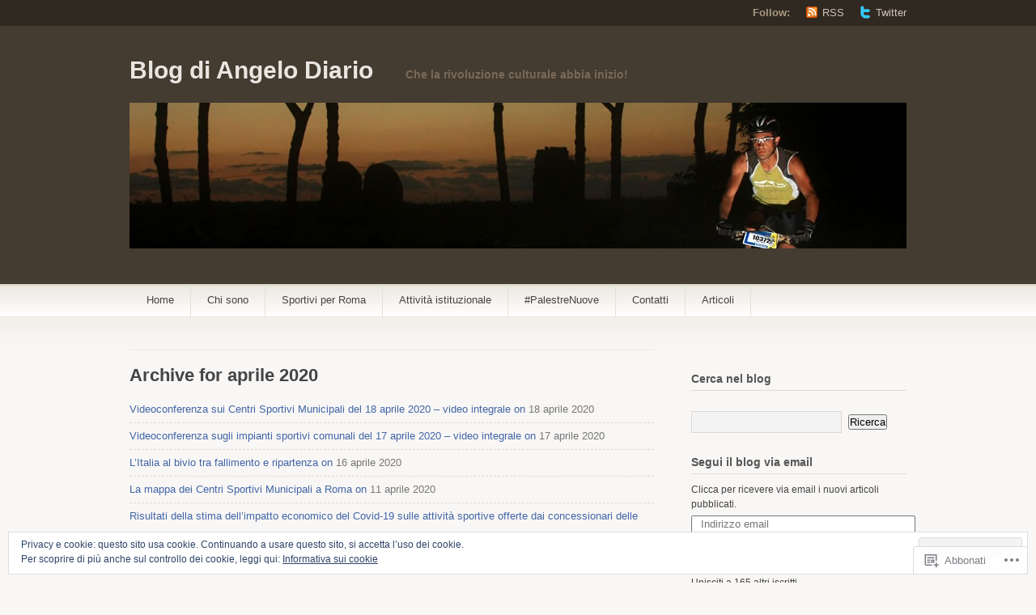

--- FILE ---
content_type: text/html; charset=UTF-8
request_url: https://angelodiario.com/2020/04/page/2/
body_size: 21440
content:
<!DOCTYPE html PUBLIC "-//W3C//DTD XHTML 1.1//EN" "http://www.w3.org/TR/xhtml11/DTD/xhtml11.dtd">
<html xmlns="http://www.w3.org/1999/xhtml" lang="it-IT">
<head profile="http://gmpg.org/xfn/11">
<meta http-equiv="Content-Type" content="text/html; charset=UTF-8" />
<title>aprile | 2020 | Blog di Angelo Diario | Pagina 2</title>
<!--[if lt IE 8]>
<link rel="stylesheet" type="text/css" media="screen" href="https://s0.wp.com/wp-content/themes/pub/titan/stylesheets/ie.css?m=1276192024i" />
<![endif]-->
<!--[if lte IE 7]>
<script type="text/javascript" src="https://s0.wp.com/wp-content/themes/pub/titan/javascripts/nav.js?m=1315596887i"></script>
<![endif]-->
<link rel="pingback" href="https://angelodiario.com/xmlrpc.php" />
<meta name='robots' content='max-image-preview:large' />

<!-- Async WordPress.com Remote Login -->
<script id="wpcom_remote_login_js">
var wpcom_remote_login_extra_auth = '';
function wpcom_remote_login_remove_dom_node_id( element_id ) {
	var dom_node = document.getElementById( element_id );
	if ( dom_node ) { dom_node.parentNode.removeChild( dom_node ); }
}
function wpcom_remote_login_remove_dom_node_classes( class_name ) {
	var dom_nodes = document.querySelectorAll( '.' + class_name );
	for ( var i = 0; i < dom_nodes.length; i++ ) {
		dom_nodes[ i ].parentNode.removeChild( dom_nodes[ i ] );
	}
}
function wpcom_remote_login_final_cleanup() {
	wpcom_remote_login_remove_dom_node_classes( "wpcom_remote_login_msg" );
	wpcom_remote_login_remove_dom_node_id( "wpcom_remote_login_key" );
	wpcom_remote_login_remove_dom_node_id( "wpcom_remote_login_validate" );
	wpcom_remote_login_remove_dom_node_id( "wpcom_remote_login_js" );
	wpcom_remote_login_remove_dom_node_id( "wpcom_request_access_iframe" );
	wpcom_remote_login_remove_dom_node_id( "wpcom_request_access_styles" );
}

// Watch for messages back from the remote login
window.addEventListener( "message", function( e ) {
	if ( e.origin === "https://r-login.wordpress.com" ) {
		var data = {};
		try {
			data = JSON.parse( e.data );
		} catch( e ) {
			wpcom_remote_login_final_cleanup();
			return;
		}

		if ( data.msg === 'LOGIN' ) {
			// Clean up the login check iframe
			wpcom_remote_login_remove_dom_node_id( "wpcom_remote_login_key" );

			var id_regex = new RegExp( /^[0-9]+$/ );
			var token_regex = new RegExp( /^.*|.*|.*$/ );
			if (
				token_regex.test( data.token )
				&& id_regex.test( data.wpcomid )
			) {
				// We have everything we need to ask for a login
				var script = document.createElement( "script" );
				script.setAttribute( "id", "wpcom_remote_login_validate" );
				script.src = '/remote-login.php?wpcom_remote_login=validate'
					+ '&wpcomid=' + data.wpcomid
					+ '&token=' + encodeURIComponent( data.token )
					+ '&host=' + window.location.protocol
					+ '//' + window.location.hostname
					+ '&postid=6431'
					+ '&is_singular=';
				document.body.appendChild( script );
			}

			return;
		}

		// Safari ITP, not logged in, so redirect
		if ( data.msg === 'LOGIN-REDIRECT' ) {
			window.location = 'https://wordpress.com/log-in?redirect_to=' + window.location.href;
			return;
		}

		// Safari ITP, storage access failed, remove the request
		if ( data.msg === 'LOGIN-REMOVE' ) {
			var css_zap = 'html { -webkit-transition: margin-top 1s; transition: margin-top 1s; } /* 9001 */ html { margin-top: 0 !important; } * html body { margin-top: 0 !important; } @media screen and ( max-width: 782px ) { html { margin-top: 0 !important; } * html body { margin-top: 0 !important; } }';
			var style_zap = document.createElement( 'style' );
			style_zap.type = 'text/css';
			style_zap.appendChild( document.createTextNode( css_zap ) );
			document.body.appendChild( style_zap );

			var e = document.getElementById( 'wpcom_request_access_iframe' );
			e.parentNode.removeChild( e );

			document.cookie = 'wordpress_com_login_access=denied; path=/; max-age=31536000';

			return;
		}

		// Safari ITP
		if ( data.msg === 'REQUEST_ACCESS' ) {
			console.log( 'request access: safari' );

			// Check ITP iframe enable/disable knob
			if ( wpcom_remote_login_extra_auth !== 'safari_itp_iframe' ) {
				return;
			}

			// If we are in a "private window" there is no ITP.
			var private_window = false;
			try {
				var opendb = window.openDatabase( null, null, null, null );
			} catch( e ) {
				private_window = true;
			}

			if ( private_window ) {
				console.log( 'private window' );
				return;
			}

			var iframe = document.createElement( 'iframe' );
			iframe.id = 'wpcom_request_access_iframe';
			iframe.setAttribute( 'scrolling', 'no' );
			iframe.setAttribute( 'sandbox', 'allow-storage-access-by-user-activation allow-scripts allow-same-origin allow-top-navigation-by-user-activation' );
			iframe.src = 'https://r-login.wordpress.com/remote-login.php?wpcom_remote_login=request_access&origin=' + encodeURIComponent( data.origin ) + '&wpcomid=' + encodeURIComponent( data.wpcomid );

			var css = 'html { -webkit-transition: margin-top 1s; transition: margin-top 1s; } /* 9001 */ html { margin-top: 46px !important; } * html body { margin-top: 46px !important; } @media screen and ( max-width: 660px ) { html { margin-top: 71px !important; } * html body { margin-top: 71px !important; } #wpcom_request_access_iframe { display: block; height: 71px !important; } } #wpcom_request_access_iframe { border: 0px; height: 46px; position: fixed; top: 0; left: 0; width: 100%; min-width: 100%; z-index: 99999; background: #23282d; } ';

			var style = document.createElement( 'style' );
			style.type = 'text/css';
			style.id = 'wpcom_request_access_styles';
			style.appendChild( document.createTextNode( css ) );
			document.body.appendChild( style );

			document.body.appendChild( iframe );
		}

		if ( data.msg === 'DONE' ) {
			wpcom_remote_login_final_cleanup();
		}
	}
}, false );

// Inject the remote login iframe after the page has had a chance to load
// more critical resources
window.addEventListener( "DOMContentLoaded", function( e ) {
	var iframe = document.createElement( "iframe" );
	iframe.style.display = "none";
	iframe.setAttribute( "scrolling", "no" );
	iframe.setAttribute( "id", "wpcom_remote_login_key" );
	iframe.src = "https://r-login.wordpress.com/remote-login.php"
		+ "?wpcom_remote_login=key"
		+ "&origin=aHR0cHM6Ly9hbmdlbG9kaWFyaW8uY29t"
		+ "&wpcomid=43432086"
		+ "&time=" + Math.floor( Date.now() / 1000 );
	document.body.appendChild( iframe );
}, false );
</script>
<link rel='dns-prefetch' href='//s0.wp.com' />
<link rel='dns-prefetch' href='//af.pubmine.com' />
<link rel="alternate" type="application/rss+xml" title="Blog di Angelo Diario &raquo; Feed" href="https://angelodiario.com/feed/" />
<link rel="alternate" type="application/rss+xml" title="Blog di Angelo Diario &raquo; Feed dei commenti" href="https://angelodiario.com/comments/feed/" />
	<script type="text/javascript">
		/* <![CDATA[ */
		function addLoadEvent(func) {
			var oldonload = window.onload;
			if (typeof window.onload != 'function') {
				window.onload = func;
			} else {
				window.onload = function () {
					oldonload();
					func();
				}
			}
		}
		/* ]]> */
	</script>
	<link crossorigin='anonymous' rel='stylesheet' id='all-css-0-1' href='/_static/??/wp-content/mu-plugins/widgets/eu-cookie-law/templates/style.css,/wp-content/mu-plugins/likes/jetpack-likes.css?m=1743883414j&cssminify=yes' type='text/css' media='all' />
<style id='wp-emoji-styles-inline-css'>

	img.wp-smiley, img.emoji {
		display: inline !important;
		border: none !important;
		box-shadow: none !important;
		height: 1em !important;
		width: 1em !important;
		margin: 0 0.07em !important;
		vertical-align: -0.1em !important;
		background: none !important;
		padding: 0 !important;
	}
/*# sourceURL=wp-emoji-styles-inline-css */
</style>
<link crossorigin='anonymous' rel='stylesheet' id='all-css-2-1' href='/wp-content/plugins/gutenberg-core/v22.2.0/build/styles/block-library/style.css?m=1764855221i&cssminify=yes' type='text/css' media='all' />
<style id='wp-block-library-inline-css'>
.has-text-align-justify {
	text-align:justify;
}
.has-text-align-justify{text-align:justify;}

/*# sourceURL=wp-block-library-inline-css */
</style><style id='global-styles-inline-css'>
:root{--wp--preset--aspect-ratio--square: 1;--wp--preset--aspect-ratio--4-3: 4/3;--wp--preset--aspect-ratio--3-4: 3/4;--wp--preset--aspect-ratio--3-2: 3/2;--wp--preset--aspect-ratio--2-3: 2/3;--wp--preset--aspect-ratio--16-9: 16/9;--wp--preset--aspect-ratio--9-16: 9/16;--wp--preset--color--black: #000000;--wp--preset--color--cyan-bluish-gray: #abb8c3;--wp--preset--color--white: #ffffff;--wp--preset--color--pale-pink: #f78da7;--wp--preset--color--vivid-red: #cf2e2e;--wp--preset--color--luminous-vivid-orange: #ff6900;--wp--preset--color--luminous-vivid-amber: #fcb900;--wp--preset--color--light-green-cyan: #7bdcb5;--wp--preset--color--vivid-green-cyan: #00d084;--wp--preset--color--pale-cyan-blue: #8ed1fc;--wp--preset--color--vivid-cyan-blue: #0693e3;--wp--preset--color--vivid-purple: #9b51e0;--wp--preset--gradient--vivid-cyan-blue-to-vivid-purple: linear-gradient(135deg,rgb(6,147,227) 0%,rgb(155,81,224) 100%);--wp--preset--gradient--light-green-cyan-to-vivid-green-cyan: linear-gradient(135deg,rgb(122,220,180) 0%,rgb(0,208,130) 100%);--wp--preset--gradient--luminous-vivid-amber-to-luminous-vivid-orange: linear-gradient(135deg,rgb(252,185,0) 0%,rgb(255,105,0) 100%);--wp--preset--gradient--luminous-vivid-orange-to-vivid-red: linear-gradient(135deg,rgb(255,105,0) 0%,rgb(207,46,46) 100%);--wp--preset--gradient--very-light-gray-to-cyan-bluish-gray: linear-gradient(135deg,rgb(238,238,238) 0%,rgb(169,184,195) 100%);--wp--preset--gradient--cool-to-warm-spectrum: linear-gradient(135deg,rgb(74,234,220) 0%,rgb(151,120,209) 20%,rgb(207,42,186) 40%,rgb(238,44,130) 60%,rgb(251,105,98) 80%,rgb(254,248,76) 100%);--wp--preset--gradient--blush-light-purple: linear-gradient(135deg,rgb(255,206,236) 0%,rgb(152,150,240) 100%);--wp--preset--gradient--blush-bordeaux: linear-gradient(135deg,rgb(254,205,165) 0%,rgb(254,45,45) 50%,rgb(107,0,62) 100%);--wp--preset--gradient--luminous-dusk: linear-gradient(135deg,rgb(255,203,112) 0%,rgb(199,81,192) 50%,rgb(65,88,208) 100%);--wp--preset--gradient--pale-ocean: linear-gradient(135deg,rgb(255,245,203) 0%,rgb(182,227,212) 50%,rgb(51,167,181) 100%);--wp--preset--gradient--electric-grass: linear-gradient(135deg,rgb(202,248,128) 0%,rgb(113,206,126) 100%);--wp--preset--gradient--midnight: linear-gradient(135deg,rgb(2,3,129) 0%,rgb(40,116,252) 100%);--wp--preset--font-size--small: 13px;--wp--preset--font-size--medium: 20px;--wp--preset--font-size--large: 36px;--wp--preset--font-size--x-large: 42px;--wp--preset--font-family--albert-sans: 'Albert Sans', sans-serif;--wp--preset--font-family--alegreya: Alegreya, serif;--wp--preset--font-family--arvo: Arvo, serif;--wp--preset--font-family--bodoni-moda: 'Bodoni Moda', serif;--wp--preset--font-family--bricolage-grotesque: 'Bricolage Grotesque', sans-serif;--wp--preset--font-family--cabin: Cabin, sans-serif;--wp--preset--font-family--chivo: Chivo, sans-serif;--wp--preset--font-family--commissioner: Commissioner, sans-serif;--wp--preset--font-family--cormorant: Cormorant, serif;--wp--preset--font-family--courier-prime: 'Courier Prime', monospace;--wp--preset--font-family--crimson-pro: 'Crimson Pro', serif;--wp--preset--font-family--dm-mono: 'DM Mono', monospace;--wp--preset--font-family--dm-sans: 'DM Sans', sans-serif;--wp--preset--font-family--dm-serif-display: 'DM Serif Display', serif;--wp--preset--font-family--domine: Domine, serif;--wp--preset--font-family--eb-garamond: 'EB Garamond', serif;--wp--preset--font-family--epilogue: Epilogue, sans-serif;--wp--preset--font-family--fahkwang: Fahkwang, sans-serif;--wp--preset--font-family--figtree: Figtree, sans-serif;--wp--preset--font-family--fira-sans: 'Fira Sans', sans-serif;--wp--preset--font-family--fjalla-one: 'Fjalla One', sans-serif;--wp--preset--font-family--fraunces: Fraunces, serif;--wp--preset--font-family--gabarito: Gabarito, system-ui;--wp--preset--font-family--ibm-plex-mono: 'IBM Plex Mono', monospace;--wp--preset--font-family--ibm-plex-sans: 'IBM Plex Sans', sans-serif;--wp--preset--font-family--ibarra-real-nova: 'Ibarra Real Nova', serif;--wp--preset--font-family--instrument-serif: 'Instrument Serif', serif;--wp--preset--font-family--inter: Inter, sans-serif;--wp--preset--font-family--josefin-sans: 'Josefin Sans', sans-serif;--wp--preset--font-family--jost: Jost, sans-serif;--wp--preset--font-family--libre-baskerville: 'Libre Baskerville', serif;--wp--preset--font-family--libre-franklin: 'Libre Franklin', sans-serif;--wp--preset--font-family--literata: Literata, serif;--wp--preset--font-family--lora: Lora, serif;--wp--preset--font-family--merriweather: Merriweather, serif;--wp--preset--font-family--montserrat: Montserrat, sans-serif;--wp--preset--font-family--newsreader: Newsreader, serif;--wp--preset--font-family--noto-sans-mono: 'Noto Sans Mono', sans-serif;--wp--preset--font-family--nunito: Nunito, sans-serif;--wp--preset--font-family--open-sans: 'Open Sans', sans-serif;--wp--preset--font-family--overpass: Overpass, sans-serif;--wp--preset--font-family--pt-serif: 'PT Serif', serif;--wp--preset--font-family--petrona: Petrona, serif;--wp--preset--font-family--piazzolla: Piazzolla, serif;--wp--preset--font-family--playfair-display: 'Playfair Display', serif;--wp--preset--font-family--plus-jakarta-sans: 'Plus Jakarta Sans', sans-serif;--wp--preset--font-family--poppins: Poppins, sans-serif;--wp--preset--font-family--raleway: Raleway, sans-serif;--wp--preset--font-family--roboto: Roboto, sans-serif;--wp--preset--font-family--roboto-slab: 'Roboto Slab', serif;--wp--preset--font-family--rubik: Rubik, sans-serif;--wp--preset--font-family--rufina: Rufina, serif;--wp--preset--font-family--sora: Sora, sans-serif;--wp--preset--font-family--source-sans-3: 'Source Sans 3', sans-serif;--wp--preset--font-family--source-serif-4: 'Source Serif 4', serif;--wp--preset--font-family--space-mono: 'Space Mono', monospace;--wp--preset--font-family--syne: Syne, sans-serif;--wp--preset--font-family--texturina: Texturina, serif;--wp--preset--font-family--urbanist: Urbanist, sans-serif;--wp--preset--font-family--work-sans: 'Work Sans', sans-serif;--wp--preset--spacing--20: 0.44rem;--wp--preset--spacing--30: 0.67rem;--wp--preset--spacing--40: 1rem;--wp--preset--spacing--50: 1.5rem;--wp--preset--spacing--60: 2.25rem;--wp--preset--spacing--70: 3.38rem;--wp--preset--spacing--80: 5.06rem;--wp--preset--shadow--natural: 6px 6px 9px rgba(0, 0, 0, 0.2);--wp--preset--shadow--deep: 12px 12px 50px rgba(0, 0, 0, 0.4);--wp--preset--shadow--sharp: 6px 6px 0px rgba(0, 0, 0, 0.2);--wp--preset--shadow--outlined: 6px 6px 0px -3px rgb(255, 255, 255), 6px 6px rgb(0, 0, 0);--wp--preset--shadow--crisp: 6px 6px 0px rgb(0, 0, 0);}:where(.is-layout-flex){gap: 0.5em;}:where(.is-layout-grid){gap: 0.5em;}body .is-layout-flex{display: flex;}.is-layout-flex{flex-wrap: wrap;align-items: center;}.is-layout-flex > :is(*, div){margin: 0;}body .is-layout-grid{display: grid;}.is-layout-grid > :is(*, div){margin: 0;}:where(.wp-block-columns.is-layout-flex){gap: 2em;}:where(.wp-block-columns.is-layout-grid){gap: 2em;}:where(.wp-block-post-template.is-layout-flex){gap: 1.25em;}:where(.wp-block-post-template.is-layout-grid){gap: 1.25em;}.has-black-color{color: var(--wp--preset--color--black) !important;}.has-cyan-bluish-gray-color{color: var(--wp--preset--color--cyan-bluish-gray) !important;}.has-white-color{color: var(--wp--preset--color--white) !important;}.has-pale-pink-color{color: var(--wp--preset--color--pale-pink) !important;}.has-vivid-red-color{color: var(--wp--preset--color--vivid-red) !important;}.has-luminous-vivid-orange-color{color: var(--wp--preset--color--luminous-vivid-orange) !important;}.has-luminous-vivid-amber-color{color: var(--wp--preset--color--luminous-vivid-amber) !important;}.has-light-green-cyan-color{color: var(--wp--preset--color--light-green-cyan) !important;}.has-vivid-green-cyan-color{color: var(--wp--preset--color--vivid-green-cyan) !important;}.has-pale-cyan-blue-color{color: var(--wp--preset--color--pale-cyan-blue) !important;}.has-vivid-cyan-blue-color{color: var(--wp--preset--color--vivid-cyan-blue) !important;}.has-vivid-purple-color{color: var(--wp--preset--color--vivid-purple) !important;}.has-black-background-color{background-color: var(--wp--preset--color--black) !important;}.has-cyan-bluish-gray-background-color{background-color: var(--wp--preset--color--cyan-bluish-gray) !important;}.has-white-background-color{background-color: var(--wp--preset--color--white) !important;}.has-pale-pink-background-color{background-color: var(--wp--preset--color--pale-pink) !important;}.has-vivid-red-background-color{background-color: var(--wp--preset--color--vivid-red) !important;}.has-luminous-vivid-orange-background-color{background-color: var(--wp--preset--color--luminous-vivid-orange) !important;}.has-luminous-vivid-amber-background-color{background-color: var(--wp--preset--color--luminous-vivid-amber) !important;}.has-light-green-cyan-background-color{background-color: var(--wp--preset--color--light-green-cyan) !important;}.has-vivid-green-cyan-background-color{background-color: var(--wp--preset--color--vivid-green-cyan) !important;}.has-pale-cyan-blue-background-color{background-color: var(--wp--preset--color--pale-cyan-blue) !important;}.has-vivid-cyan-blue-background-color{background-color: var(--wp--preset--color--vivid-cyan-blue) !important;}.has-vivid-purple-background-color{background-color: var(--wp--preset--color--vivid-purple) !important;}.has-black-border-color{border-color: var(--wp--preset--color--black) !important;}.has-cyan-bluish-gray-border-color{border-color: var(--wp--preset--color--cyan-bluish-gray) !important;}.has-white-border-color{border-color: var(--wp--preset--color--white) !important;}.has-pale-pink-border-color{border-color: var(--wp--preset--color--pale-pink) !important;}.has-vivid-red-border-color{border-color: var(--wp--preset--color--vivid-red) !important;}.has-luminous-vivid-orange-border-color{border-color: var(--wp--preset--color--luminous-vivid-orange) !important;}.has-luminous-vivid-amber-border-color{border-color: var(--wp--preset--color--luminous-vivid-amber) !important;}.has-light-green-cyan-border-color{border-color: var(--wp--preset--color--light-green-cyan) !important;}.has-vivid-green-cyan-border-color{border-color: var(--wp--preset--color--vivid-green-cyan) !important;}.has-pale-cyan-blue-border-color{border-color: var(--wp--preset--color--pale-cyan-blue) !important;}.has-vivid-cyan-blue-border-color{border-color: var(--wp--preset--color--vivid-cyan-blue) !important;}.has-vivid-purple-border-color{border-color: var(--wp--preset--color--vivid-purple) !important;}.has-vivid-cyan-blue-to-vivid-purple-gradient-background{background: var(--wp--preset--gradient--vivid-cyan-blue-to-vivid-purple) !important;}.has-light-green-cyan-to-vivid-green-cyan-gradient-background{background: var(--wp--preset--gradient--light-green-cyan-to-vivid-green-cyan) !important;}.has-luminous-vivid-amber-to-luminous-vivid-orange-gradient-background{background: var(--wp--preset--gradient--luminous-vivid-amber-to-luminous-vivid-orange) !important;}.has-luminous-vivid-orange-to-vivid-red-gradient-background{background: var(--wp--preset--gradient--luminous-vivid-orange-to-vivid-red) !important;}.has-very-light-gray-to-cyan-bluish-gray-gradient-background{background: var(--wp--preset--gradient--very-light-gray-to-cyan-bluish-gray) !important;}.has-cool-to-warm-spectrum-gradient-background{background: var(--wp--preset--gradient--cool-to-warm-spectrum) !important;}.has-blush-light-purple-gradient-background{background: var(--wp--preset--gradient--blush-light-purple) !important;}.has-blush-bordeaux-gradient-background{background: var(--wp--preset--gradient--blush-bordeaux) !important;}.has-luminous-dusk-gradient-background{background: var(--wp--preset--gradient--luminous-dusk) !important;}.has-pale-ocean-gradient-background{background: var(--wp--preset--gradient--pale-ocean) !important;}.has-electric-grass-gradient-background{background: var(--wp--preset--gradient--electric-grass) !important;}.has-midnight-gradient-background{background: var(--wp--preset--gradient--midnight) !important;}.has-small-font-size{font-size: var(--wp--preset--font-size--small) !important;}.has-medium-font-size{font-size: var(--wp--preset--font-size--medium) !important;}.has-large-font-size{font-size: var(--wp--preset--font-size--large) !important;}.has-x-large-font-size{font-size: var(--wp--preset--font-size--x-large) !important;}.has-albert-sans-font-family{font-family: var(--wp--preset--font-family--albert-sans) !important;}.has-alegreya-font-family{font-family: var(--wp--preset--font-family--alegreya) !important;}.has-arvo-font-family{font-family: var(--wp--preset--font-family--arvo) !important;}.has-bodoni-moda-font-family{font-family: var(--wp--preset--font-family--bodoni-moda) !important;}.has-bricolage-grotesque-font-family{font-family: var(--wp--preset--font-family--bricolage-grotesque) !important;}.has-cabin-font-family{font-family: var(--wp--preset--font-family--cabin) !important;}.has-chivo-font-family{font-family: var(--wp--preset--font-family--chivo) !important;}.has-commissioner-font-family{font-family: var(--wp--preset--font-family--commissioner) !important;}.has-cormorant-font-family{font-family: var(--wp--preset--font-family--cormorant) !important;}.has-courier-prime-font-family{font-family: var(--wp--preset--font-family--courier-prime) !important;}.has-crimson-pro-font-family{font-family: var(--wp--preset--font-family--crimson-pro) !important;}.has-dm-mono-font-family{font-family: var(--wp--preset--font-family--dm-mono) !important;}.has-dm-sans-font-family{font-family: var(--wp--preset--font-family--dm-sans) !important;}.has-dm-serif-display-font-family{font-family: var(--wp--preset--font-family--dm-serif-display) !important;}.has-domine-font-family{font-family: var(--wp--preset--font-family--domine) !important;}.has-eb-garamond-font-family{font-family: var(--wp--preset--font-family--eb-garamond) !important;}.has-epilogue-font-family{font-family: var(--wp--preset--font-family--epilogue) !important;}.has-fahkwang-font-family{font-family: var(--wp--preset--font-family--fahkwang) !important;}.has-figtree-font-family{font-family: var(--wp--preset--font-family--figtree) !important;}.has-fira-sans-font-family{font-family: var(--wp--preset--font-family--fira-sans) !important;}.has-fjalla-one-font-family{font-family: var(--wp--preset--font-family--fjalla-one) !important;}.has-fraunces-font-family{font-family: var(--wp--preset--font-family--fraunces) !important;}.has-gabarito-font-family{font-family: var(--wp--preset--font-family--gabarito) !important;}.has-ibm-plex-mono-font-family{font-family: var(--wp--preset--font-family--ibm-plex-mono) !important;}.has-ibm-plex-sans-font-family{font-family: var(--wp--preset--font-family--ibm-plex-sans) !important;}.has-ibarra-real-nova-font-family{font-family: var(--wp--preset--font-family--ibarra-real-nova) !important;}.has-instrument-serif-font-family{font-family: var(--wp--preset--font-family--instrument-serif) !important;}.has-inter-font-family{font-family: var(--wp--preset--font-family--inter) !important;}.has-josefin-sans-font-family{font-family: var(--wp--preset--font-family--josefin-sans) !important;}.has-jost-font-family{font-family: var(--wp--preset--font-family--jost) !important;}.has-libre-baskerville-font-family{font-family: var(--wp--preset--font-family--libre-baskerville) !important;}.has-libre-franklin-font-family{font-family: var(--wp--preset--font-family--libre-franklin) !important;}.has-literata-font-family{font-family: var(--wp--preset--font-family--literata) !important;}.has-lora-font-family{font-family: var(--wp--preset--font-family--lora) !important;}.has-merriweather-font-family{font-family: var(--wp--preset--font-family--merriweather) !important;}.has-montserrat-font-family{font-family: var(--wp--preset--font-family--montserrat) !important;}.has-newsreader-font-family{font-family: var(--wp--preset--font-family--newsreader) !important;}.has-noto-sans-mono-font-family{font-family: var(--wp--preset--font-family--noto-sans-mono) !important;}.has-nunito-font-family{font-family: var(--wp--preset--font-family--nunito) !important;}.has-open-sans-font-family{font-family: var(--wp--preset--font-family--open-sans) !important;}.has-overpass-font-family{font-family: var(--wp--preset--font-family--overpass) !important;}.has-pt-serif-font-family{font-family: var(--wp--preset--font-family--pt-serif) !important;}.has-petrona-font-family{font-family: var(--wp--preset--font-family--petrona) !important;}.has-piazzolla-font-family{font-family: var(--wp--preset--font-family--piazzolla) !important;}.has-playfair-display-font-family{font-family: var(--wp--preset--font-family--playfair-display) !important;}.has-plus-jakarta-sans-font-family{font-family: var(--wp--preset--font-family--plus-jakarta-sans) !important;}.has-poppins-font-family{font-family: var(--wp--preset--font-family--poppins) !important;}.has-raleway-font-family{font-family: var(--wp--preset--font-family--raleway) !important;}.has-roboto-font-family{font-family: var(--wp--preset--font-family--roboto) !important;}.has-roboto-slab-font-family{font-family: var(--wp--preset--font-family--roboto-slab) !important;}.has-rubik-font-family{font-family: var(--wp--preset--font-family--rubik) !important;}.has-rufina-font-family{font-family: var(--wp--preset--font-family--rufina) !important;}.has-sora-font-family{font-family: var(--wp--preset--font-family--sora) !important;}.has-source-sans-3-font-family{font-family: var(--wp--preset--font-family--source-sans-3) !important;}.has-source-serif-4-font-family{font-family: var(--wp--preset--font-family--source-serif-4) !important;}.has-space-mono-font-family{font-family: var(--wp--preset--font-family--space-mono) !important;}.has-syne-font-family{font-family: var(--wp--preset--font-family--syne) !important;}.has-texturina-font-family{font-family: var(--wp--preset--font-family--texturina) !important;}.has-urbanist-font-family{font-family: var(--wp--preset--font-family--urbanist) !important;}.has-work-sans-font-family{font-family: var(--wp--preset--font-family--work-sans) !important;}
/*# sourceURL=global-styles-inline-css */
</style>

<style id='classic-theme-styles-inline-css'>
/*! This file is auto-generated */
.wp-block-button__link{color:#fff;background-color:#32373c;border-radius:9999px;box-shadow:none;text-decoration:none;padding:calc(.667em + 2px) calc(1.333em + 2px);font-size:1.125em}.wp-block-file__button{background:#32373c;color:#fff;text-decoration:none}
/*# sourceURL=/wp-includes/css/classic-themes.min.css */
</style>
<link crossorigin='anonymous' rel='stylesheet' id='all-css-4-1' href='/_static/??-eJx9jtEKwjAMRX/ILNQNnQ/it6xd0GrTlSV1+Pd2DlSY+JKHyzn3BqcEbohKUTGFfPZR0A02DO4muK1MWxkQzykQjHSvGuy96JsA0Uegyols8KuIM3y6Rio5p05ngqn3HQXigv3TplQcsDaNJALlss8MeimirLwlxpQtqtcu4u+vVpiPbkHhNTcLJz6afWN2h7pu2usTAPto7Q==&cssminify=yes' type='text/css' media='all' />
<style id='jetpack_facebook_likebox-inline-css'>
.widget_facebook_likebox {
	overflow: hidden;
}

/*# sourceURL=/wp-content/mu-plugins/jetpack-plugin/sun/modules/widgets/facebook-likebox/style.css */
</style>
<link crossorigin='anonymous' rel='stylesheet' id='all-css-6-1' href='/_static/??-eJzTLy/QTc7PK0nNK9HPLdUtyClNz8wr1i9KTcrJTwcy0/WTi5G5ekCujj52Temp+bo5+cmJJZn5eSgc3bScxMwikFb7XFtDE1NLExMLc0OTLACohS2q&cssminify=yes' type='text/css' media='all' />
<link crossorigin='anonymous' rel='stylesheet' id='print-css-7-1' href='/wp-content/mu-plugins/global-print/global-print.css?m=1465851035i&cssminify=yes' type='text/css' media='print' />
<style id='jetpack-global-styles-frontend-style-inline-css'>
:root { --font-headings: unset; --font-base: unset; --font-headings-default: -apple-system,BlinkMacSystemFont,"Segoe UI",Roboto,Oxygen-Sans,Ubuntu,Cantarell,"Helvetica Neue",sans-serif; --font-base-default: -apple-system,BlinkMacSystemFont,"Segoe UI",Roboto,Oxygen-Sans,Ubuntu,Cantarell,"Helvetica Neue",sans-serif;}
/*# sourceURL=jetpack-global-styles-frontend-style-inline-css */
</style>
<link crossorigin='anonymous' rel='stylesheet' id='all-css-10-1' href='/_static/??-eJyNjcsKAjEMRX/IGtQZBxfip0hMS9sxTYppGfx7H7gRN+7ugcs5sFRHKi1Ig9Jd5R6zGMyhVaTrh8G6QFHfORhYwlvw6P39PbPENZmt4G/ROQuBKWVkxxrVvuBH1lIoz2waILJekF+HUzlupnG3nQ77YZwfuRJIaQ==&cssminify=yes' type='text/css' media='all' />
<script type="text/javascript" id="wpcom-actionbar-placeholder-js-extra">
/* <![CDATA[ */
var actionbardata = {"siteID":"43432086","postID":"0","siteURL":"https://angelodiario.com","xhrURL":"https://angelodiario.com/wp-admin/admin-ajax.php","nonce":"bf8850f560","isLoggedIn":"","statusMessage":"","subsEmailDefault":"instantly","proxyScriptUrl":"https://s0.wp.com/wp-content/js/wpcom-proxy-request.js?m=1513050504i&amp;ver=20211021","i18n":{"followedText":"I nuovi articoli del sito saranno visibili sul tuo \u003Ca href=\"https://wordpress.com/reader\"\u003EReader\u003C/a\u003E","foldBar":"Riduci la barra","unfoldBar":"Espandi la barra","shortLinkCopied":"Shortlink copiato negli appunti."}};
//# sourceURL=wpcom-actionbar-placeholder-js-extra
/* ]]> */
</script>
<script type="text/javascript" id="jetpack-mu-wpcom-settings-js-before">
/* <![CDATA[ */
var JETPACK_MU_WPCOM_SETTINGS = {"assetsUrl":"https://s0.wp.com/wp-content/mu-plugins/jetpack-mu-wpcom-plugin/sun/jetpack_vendor/automattic/jetpack-mu-wpcom/src/build/"};
//# sourceURL=jetpack-mu-wpcom-settings-js-before
/* ]]> */
</script>
<script crossorigin='anonymous' type='text/javascript'  src='/_static/??/wp-content/js/rlt-proxy.js,/wp-content/blog-plugins/wordads-classes/js/cmp/v2/cmp-non-gdpr.js?m=1720530689j'></script>
<script type="text/javascript" id="rlt-proxy-js-after">
/* <![CDATA[ */
	rltInitialize( {"token":null,"iframeOrigins":["https:\/\/widgets.wp.com"]} );
//# sourceURL=rlt-proxy-js-after
/* ]]> */
</script>
<link rel="EditURI" type="application/rsd+xml" title="RSD" href="https://angelodiario.wordpress.com/xmlrpc.php?rsd" />
<meta name="generator" content="WordPress.com" />

<!-- Jetpack Open Graph Tags -->
<meta property="og:type" content="website" />
<meta property="og:title" content="aprile 2020 &#8211; Pagina 2 &#8211; Blog di Angelo Diario" />
<meta property="og:site_name" content="Blog di Angelo Diario" />
<meta property="og:image" content="https://angelodiario.com/wp-content/uploads/2022/04/wp-1649190852170.jpg?w=200" />
<meta property="og:image:width" content="200" />
<meta property="og:image:height" content="200" />
<meta property="og:image:alt" content="" />
<meta property="og:locale" content="it_IT" />
<meta name="twitter:creator" content="@angelodiario" />
<meta name="twitter:site" content="@angelodiario" />

<!-- End Jetpack Open Graph Tags -->
<link rel='openid.server' href='https://angelodiario.com/?openidserver=1' />
<link rel='openid.delegate' href='https://angelodiario.com/' />
<link rel="search" type="application/opensearchdescription+xml" href="https://angelodiario.com/osd.xml" title="Blog di Angelo Diario" />
<link rel="search" type="application/opensearchdescription+xml" href="https://s1.wp.com/opensearch.xml" title="WordPress.com" />
		<style type="text/css">
			.recentcomments a {
				display: inline !important;
				padding: 0 !important;
				margin: 0 !important;
			}

			table.recentcommentsavatartop img.avatar, table.recentcommentsavatarend img.avatar {
				border: 0px;
				margin: 0;
			}

			table.recentcommentsavatartop a, table.recentcommentsavatarend a {
				border: 0px !important;
				background-color: transparent !important;
			}

			td.recentcommentsavatarend, td.recentcommentsavatartop {
				padding: 0px 0px 1px 0px;
				margin: 0px;
			}

			td.recentcommentstextend {
				border: none !important;
				padding: 0px 0px 2px 10px;
			}

			.rtl td.recentcommentstextend {
				padding: 0px 10px 2px 0px;
			}

			td.recentcommentstexttop {
				border: none;
				padding: 0px 0px 0px 10px;
			}

			.rtl td.recentcommentstexttop {
				padding: 0px 10px 0px 0px;
			}
		</style>
		<meta name="description" content="6 articoli pubblicati da angelodiario durante April 2020" />
	<style type="text/css">
	#title {
		padding-bottom: 15px;
	}
	#header-image {
		clear: both;
		display: block;
		margin: 0 0 44px;
	}
	</style>
	<script type="text/javascript">
/* <![CDATA[ */
var wa_client = {}; wa_client.cmd = []; wa_client.config = { 'blog_id': 43432086, 'blog_language': 'it', 'is_wordads': false, 'hosting_type': 0, 'afp_account_id': null, 'afp_host_id': 5038568878849053, 'theme': 'pub/titan', '_': { 'title': 'Pubblicità', 'privacy_settings': 'Impostazioni sulla privacy' }, 'formats': [ 'belowpost', 'bottom_sticky', 'sidebar_sticky_right', 'sidebar', 'gutenberg_rectangle', 'gutenberg_leaderboard', 'gutenberg_mobile_leaderboard', 'gutenberg_skyscraper' ] };
/* ]]> */
</script>
		<script type="text/javascript">

			window.doNotSellCallback = function() {

				var linkElements = [
					'a[href="https://wordpress.com/?ref=footer_blog"]',
					'a[href="https://wordpress.com/?ref=footer_website"]',
					'a[href="https://wordpress.com/?ref=vertical_footer"]',
					'a[href^="https://wordpress.com/?ref=footer_segment_"]',
				].join(',');

				var dnsLink = document.createElement( 'a' );
				dnsLink.href = 'https://wordpress.com/it/advertising-program-optout/';
				dnsLink.classList.add( 'do-not-sell-link' );
				dnsLink.rel = 'nofollow';
				dnsLink.style.marginLeft = '0.5em';
				dnsLink.textContent = 'Non vendere o condividere le mie informazioni personali';

				var creditLinks = document.querySelectorAll( linkElements );

				if ( 0 === creditLinks.length ) {
					return false;
				}

				Array.prototype.forEach.call( creditLinks, function( el ) {
					el.insertAdjacentElement( 'afterend', dnsLink );
				});

				return true;
			};

		</script>
		<link rel="icon" href="https://angelodiario.com/wp-content/uploads/2022/04/wp-1649190852170.jpg?w=32" sizes="32x32" />
<link rel="icon" href="https://angelodiario.com/wp-content/uploads/2022/04/wp-1649190852170.jpg?w=192" sizes="192x192" />
<link rel="apple-touch-icon" href="https://angelodiario.com/wp-content/uploads/2022/04/wp-1649190852170.jpg?w=180" />
<meta name="msapplication-TileImage" content="https://angelodiario.com/wp-content/uploads/2022/04/wp-1649190852170.jpg?w=270" />
<script type="text/javascript">
	window.google_analytics_uacct = "UA-52447-2";
</script>

<script type="text/javascript">
	var _gaq = _gaq || [];
	_gaq.push(['_setAccount', 'UA-52447-2']);
	_gaq.push(['_gat._anonymizeIp']);
	_gaq.push(['_setDomainName', 'none']);
	_gaq.push(['_setAllowLinker', true]);
	_gaq.push(['_initData']);
	_gaq.push(['_trackPageview']);

	(function() {
		var ga = document.createElement('script'); ga.type = 'text/javascript'; ga.async = true;
		ga.src = ('https:' == document.location.protocol ? 'https://ssl' : 'http://www') + '.google-analytics.com/ga.js';
		(document.getElementsByTagName('head')[0] || document.getElementsByTagName('body')[0]).appendChild(ga);
	})();
</script>
<link crossorigin='anonymous' rel='stylesheet' id='all-css-0-3' href='/_static/??-eJyNzMsKAjEMheEXshPqBXUhPoo4bRgytmkwCYNvbwdm487d+eDwwyIhNTZkg+pBik/ECjOaPNNrM6gzPIgTjE4ld46a3iRGrX9/NFTiIanu4O9wbdkLKiyUJzQFaxKkaV9qn4Jr7V5v8Xw6XC/xGPfzF4aPQ7Q=&cssminify=yes' type='text/css' media='all' />
</head>
<body class="archive date paged paged-2 date-paged-2 wp-theme-pubtitan customizer-styles-applied jetpack-reblog-enabled">
	<div class="skip-content"><a href="#content">Vai al contenuto</a></div>

	<div id="header" class="clear">
			<div id="follow">
			<div class="wrapper clear">
				<dl>
					<dt>Follow:</dt>
					<dd><a class="rss" href="https://angelodiario.com/feed/">RSS</a></dd>
										<dd><a class="twitter" href="http://twitter.com/angelodiario">Twitter</a></dd>
									</dl>
			</div><!--end wrapper-->
		</div><!--end follow-->

		<div class="wrapper">
			<div id="title">
				<a href="https://angelodiario.com/">Blog di Angelo Diario</a>
			</div>

			<div id="description">
				Che la rivoluzione culturale abbia inizio!			</div><!--end description-->

							<a class="home-link" href="https://angelodiario.com/">
					<img id="header-image" src="https://angelodiario.com/wp-content/uploads/2016/02/cropped-24hmtb.jpg" width="960" height="180" alt="" />
				</a>
				 	</div><!--end wrapper-->

		<div id="navigation">
				<ul id="nav" class="wrapper">
				<li class="page_item "><a href="https://angelodiario.com/">Home</a></li>
							<li class="page_item page-item-2"><a href="https://angelodiario.com/about/">Chi sono</a></li>
<li class="page_item page-item-8076"><a href="https://angelodiario.com/sportivi-per-roma/">Sportivi per Roma</a></li>
<li class="page_item page-item-4870"><a href="https://angelodiario.com/commissione-sport/">Attività istituzionale</a></li>
<li class="page_item page-item-6181"><a href="https://angelodiario.com/palestre-nuove-2017-2020/">#PalestreNuove</a></li>
<li class="page_item page-item-8064"><a href="https://angelodiario.com/contatti-2/">Contatti</a></li>
								<li class="cat-item cat-item-3876"><a href="https://angelodiario.com/category/articoli/">Articoli</a>
</li>
			</ul>
		</div><!--end navigation-->
	</div><!--end header-->
	<div class="content-background">
	<div class="wrapper">
		<div class="notice">
				</div><!--end notice-->
		<div id="content">						<h1 class="pagetitle">Archive for aprile 2020</h1>
						<div class="entries">
	<ul>
		<li><span><a href="https://angelodiario.com/2020/04/18/videoconferenza-sui-centri-sportivi-municipali-del-18-aprile-2020-video-integrale/" rel="bookmark" title="Permanent Link to Videoconferenza sui Centri Sportivi Municipali del 18 aprile 2020 &#8211; video&nbsp;integrale">Videoconferenza sui Centri Sportivi Municipali del 18 aprile 2020 &#8211; video&nbsp;integrale on</a> 18 aprile 2020</span></li>
	</ul>
</div><!--end entries-->			<div class="entries">
	<ul>
		<li><span><a href="https://angelodiario.com/2020/04/17/videoconferenza-sugli-impianti-sportivi-comunali-del-17-aprile-2020-video-integrale/" rel="bookmark" title="Permanent Link to Videoconferenza sugli impianti sportivi comunali del 17 aprile 2020 &#8211; video&nbsp;integrale">Videoconferenza sugli impianti sportivi comunali del 17 aprile 2020 &#8211; video&nbsp;integrale on</a> 17 aprile 2020</span></li>
	</ul>
</div><!--end entries-->			<div class="entries">
	<ul>
		<li><span><a href="https://angelodiario.com/2020/04/16/litalia-al-bivio-tra-fallimento-e-ripartenza/" rel="bookmark" title="Permanent Link to L&#8217;Italia al bivio tra fallimento e&nbsp;ripartenza">L&#8217;Italia al bivio tra fallimento e&nbsp;ripartenza on</a> 16 aprile 2020</span></li>
	</ul>
</div><!--end entries-->			<div class="entries">
	<ul>
		<li><span><a href="https://angelodiario.com/2020/04/11/la-mappa-dei-centri-sportivi-municipali-a-roma/" rel="bookmark" title="Permanent Link to La mappa dei Centri Sportivi Municipali a&nbsp;Roma">La mappa dei Centri Sportivi Municipali a&nbsp;Roma on</a> 11 aprile 2020</span></li>
	</ul>
</div><!--end entries-->			<div class="entries">
	<ul>
		<li><span><a href="https://angelodiario.com/2020/04/07/risultati-della-stima-dellimpatto-economico-del-covid-19-sulle-attivita-sportive-offerte-dai-concessionari-delle-strutture-di-proprieta-di-roma-capitale/" rel="bookmark" title="Permanent Link to Risultati della stima dell&#8217;impatto economico del Covid-19 sulle attività sportive offerte dai concessionari delle strutture di proprietà di Roma&nbsp;Capitale">Risultati della stima dell&#8217;impatto economico del Covid-19 sulle attività sportive offerte dai concessionari delle strutture di proprietà di Roma&nbsp;Capitale on</a> 7 aprile 2020</span></li>
	</ul>
</div><!--end entries-->			<div class="entries">
	<ul>
		<li><span><a href="https://angelodiario.com/2020/04/06/indirizzi-per-il-sostegno-delle-asd-affidatarie-dei-centri-sportivi-municipali-connesse-allemergenza-epidemiologica-da-covid-19/" rel="bookmark" title="Permanent Link to Indirizzi per il sostegno delle asd affidatarie dei Centri Sportivi Municipali connesse all&#8217;emergenza epidemiologica da&nbsp;COVID-19">Indirizzi per il sostegno delle asd affidatarie dei Centri Sportivi Municipali connesse all&#8217;emergenza epidemiologica da&nbsp;COVID-19 on</a> 6 aprile 2020</span></li>
	</ul>
</div><!--end entries-->			<div class="navigation">
			<div class="alignleft"></div>
			<div class="alignright"><a href="https://angelodiario.com/2020/04/" >Articoli più recenti &raquo;</a></div>
		</div><!--end navigation-->
	</div><!--end content-->
	<div id="sidebar">
				<ul>
		<li id="search-3" class="widget widget_search"><h2 class="widgettitle">Cerca nel blog</h2>
<form method="get" id="search_form" action="https://angelodiario.com/">
	<div>
		<input type="text" name="s" id="s" class="search"/>
		<input type="submit" id="searchsubmit" value="Ricerca" />
	</div>
</form>
</li>
<li id="blog_subscription-2" class="widget widget_blog_subscription jetpack_subscription_widget"><h2 class="widgettitle"><label for="subscribe-field">Segui il blog via email</label></h2>


			<div class="wp-block-jetpack-subscriptions__container">
			<form
				action="https://subscribe.wordpress.com"
				method="post"
				accept-charset="utf-8"
				data-blog="43432086"
				data-post_access_level="everybody"
				id="subscribe-blog"
			>
				<p>Clicca per ricevere via email i nuovi articoli pubblicati.</p>
				<p id="subscribe-email">
					<label
						id="subscribe-field-label"
						for="subscribe-field"
						class="screen-reader-text"
					>
						Indirizzo email:					</label>

					<input
							type="email"
							name="email"
							autocomplete="email"
							
							style="width: 95%; padding: 1px 10px"
							placeholder="Indirizzo email"
							value=""
							id="subscribe-field"
							required
						/>				</p>

				<p id="subscribe-submit"
									>
					<input type="hidden" name="action" value="subscribe"/>
					<input type="hidden" name="blog_id" value="43432086"/>
					<input type="hidden" name="source" value="https://angelodiario.com/2020/04/page/2/"/>
					<input type="hidden" name="sub-type" value="widget"/>
					<input type="hidden" name="redirect_fragment" value="subscribe-blog"/>
					<input type="hidden" id="_wpnonce" name="_wpnonce" value="b84965c8eb" />					<button type="submit"
													class="wp-block-button__link"
																	>
						Iscriviti					</button>
				</p>
			</form>
							<div class="wp-block-jetpack-subscriptions__subscount">
					Unisciti a 165 altri iscritti				</div>
						</div>
			
</li>
<li id="facebook-likebox-2" class="widget widget_facebook_likebox"><h2 class="widgettitle"><a href="https://www.facebook.com/angelodiario.sportiviperroma/">La mia pagina su Facebook</a></h2>
		<div id="fb-root"></div>
		<div class="fb-page" data-href="https://www.facebook.com/angelodiario.sportiviperroma/" data-width="340"  data-height="340" data-hide-cover="false" data-show-facepile="true" data-tabs="timeline" data-hide-cta="false" data-small-header="false">
		<div class="fb-xfbml-parse-ignore"><blockquote cite="https://www.facebook.com/angelodiario.sportiviperroma/"><a href="https://www.facebook.com/angelodiario.sportiviperroma/">La mia pagina su Facebook</a></blockquote></div>
		</div>
		</li>
<li id="rss_links-2" class="widget widget_rss_links"><h2 class="widgettitle">Iscriviti al blog</h2>
<ul><li><a href="https://angelodiario.com/feed/" title="Iscriviti a Articoli">RSS - Articoli</a></li><li><a href="https://angelodiario.com/comments/feed/" title="Iscriviti a Commenti">RSS - Commenti</a></li></ul>
</li>
<li id="top-posts-2" class="widget widget_top-posts"><h2 class="widgettitle">Articoli con più &#8220;mi piace&#8221;</h2>
<ul><li><a href="https://angelodiario.com/2013/07/22/partecipiamo-al-progetto-di-alfredo-per-vincere-la-burocrazia-e-il-sistema/" class="bump-view" data-bump-view="tp">Partecipiamo al progetto di Alfredo, per vincere la burocrazia e il &quot;sistema&quot;</a></li><li><a href="https://angelodiario.com/2019/09/30/impianti-sportivi-comunali-inizia-lera-degli-affidamenti-in-base-al-miglior-rapporto-qualita-prezzo/" class="bump-view" data-bump-view="tp">Impianti sportivi comunali, inizia l&#039;era degli affidamenti in base al miglior rapporto qualità/prezzo</a></li><li><a href="https://angelodiario.com/2013/06/25/cambiare-abitudini-e-rivoluzionario-come-andare-a-lavoro-in-bicicletta/" class="bump-view" data-bump-view="tp">Cambiare abitudini è rivoluzionario, come andare a lavoro in bicicletta</a></li><li><a href="https://angelodiario.com/2013/09/16/quando-arrivano-le-piste-ciclabili-scriviamo-al-sindaco-tutti-i-giorni/" class="bump-view" data-bump-view="tp">Quando arrivano le piste ciclabili? Scriviamo al Sindaco tutti i giorni</a></li><li><a href="https://angelodiario.com/2014/08/05/come-rendere-inutili-i-bagni-pubblici-a-piazza-di-spagna/" class="bump-view" data-bump-view="tp">Come rendere inutili i bagni pubblici a piazza di Spagna</a></li></ul></li>
<li id="top-posts-4" class="widget widget_top-posts"><h2 class="widgettitle">Articoli più letti questa settimana</h2>
<ul><li><a href="https://angelodiario.com/2019/06/27/piscine-comunali-accessibili-agli-utenti-con-disabilita/" class="bump-view" data-bump-view="tp">Piscine comunali accessibili agli utenti con disabilità</a></li><li><a href="https://angelodiario.com/2021/11/21/lelenco-completo-delle-palestre-scolastiche-di-roma/" class="bump-view" data-bump-view="tp">L&#039;elenco completo delle palestre scolastiche di Roma</a></li><li><a href="https://angelodiario.com/2021/03/05/lofferta-sportiva-di-base-nei-quartieri-di-roma-70-grotta-perfetta-tor-carbone/" class="bump-view" data-bump-view="tp">L&#039;offerta sportiva di base nei quartieri di Roma 70 - Grotta Perfetta - Tor Carbone</a></li><li><a href="https://angelodiario.com/2021/03/31/ricognizione-sui-campetti-sportivi-nei-parchi-di-roma/" class="bump-view" data-bump-view="tp">Ricognizione sui campetti sportivi nei parchi di Roma</a></li><li><a href="https://angelodiario.com/2013/10/09/roma-capitale-e-fallita-il-28-giugno-2008-ma-nessuno-lha-saputo/" class="bump-view" data-bump-view="tp">Roma Capitale è fallita il 28 aprile 2008 (ma nessuno l&#039;ha saputo)</a></li></ul></li>
<li id="archives-4" class="widget widget_archive"><h2 class="widgettitle">Articoli per mese</h2>
		<label class="screen-reader-text" for="archives-dropdown-4">Articoli per mese</label>
		<select id="archives-dropdown-4" name="archive-dropdown">
			
			<option value="">Seleziona mese</option>
				<option value='https://angelodiario.com/2022/04/'> aprile 2022 </option>
	<option value='https://angelodiario.com/2022/03/'> marzo 2022 </option>
	<option value='https://angelodiario.com/2022/02/'> febbraio 2022 </option>
	<option value='https://angelodiario.com/2022/01/'> gennaio 2022 </option>
	<option value='https://angelodiario.com/2021/12/'> dicembre 2021 </option>
	<option value='https://angelodiario.com/2021/11/'> novembre 2021 </option>
	<option value='https://angelodiario.com/2021/10/'> ottobre 2021 </option>
	<option value='https://angelodiario.com/2021/09/'> settembre 2021 </option>
	<option value='https://angelodiario.com/2021/06/'> giugno 2021 </option>
	<option value='https://angelodiario.com/2021/05/'> Maggio 2021 </option>
	<option value='https://angelodiario.com/2021/04/'> aprile 2021 </option>
	<option value='https://angelodiario.com/2021/03/'> marzo 2021 </option>
	<option value='https://angelodiario.com/2021/02/'> febbraio 2021 </option>
	<option value='https://angelodiario.com/2021/01/'> gennaio 2021 </option>
	<option value='https://angelodiario.com/2020/12/'> dicembre 2020 </option>
	<option value='https://angelodiario.com/2020/11/'> novembre 2020 </option>
	<option value='https://angelodiario.com/2020/10/'> ottobre 2020 </option>
	<option value='https://angelodiario.com/2020/09/'> settembre 2020 </option>
	<option value='https://angelodiario.com/2020/08/'> agosto 2020 </option>
	<option value='https://angelodiario.com/2020/07/'> luglio 2020 </option>
	<option value='https://angelodiario.com/2020/06/'> giugno 2020 </option>
	<option value='https://angelodiario.com/2020/05/'> Maggio 2020 </option>
	<option value='https://angelodiario.com/2020/04/' selected='selected'> aprile 2020 </option>
	<option value='https://angelodiario.com/2020/03/'> marzo 2020 </option>
	<option value='https://angelodiario.com/2020/02/'> febbraio 2020 </option>
	<option value='https://angelodiario.com/2020/01/'> gennaio 2020 </option>
	<option value='https://angelodiario.com/2019/11/'> novembre 2019 </option>
	<option value='https://angelodiario.com/2019/10/'> ottobre 2019 </option>
	<option value='https://angelodiario.com/2019/09/'> settembre 2019 </option>
	<option value='https://angelodiario.com/2019/08/'> agosto 2019 </option>
	<option value='https://angelodiario.com/2019/07/'> luglio 2019 </option>
	<option value='https://angelodiario.com/2019/06/'> giugno 2019 </option>
	<option value='https://angelodiario.com/2019/05/'> Maggio 2019 </option>
	<option value='https://angelodiario.com/2019/03/'> marzo 2019 </option>
	<option value='https://angelodiario.com/2019/02/'> febbraio 2019 </option>
	<option value='https://angelodiario.com/2019/01/'> gennaio 2019 </option>
	<option value='https://angelodiario.com/2018/10/'> ottobre 2018 </option>
	<option value='https://angelodiario.com/2018/07/'> luglio 2018 </option>
	<option value='https://angelodiario.com/2018/06/'> giugno 2018 </option>
	<option value='https://angelodiario.com/2018/04/'> aprile 2018 </option>
	<option value='https://angelodiario.com/2018/03/'> marzo 2018 </option>
	<option value='https://angelodiario.com/2018/02/'> febbraio 2018 </option>
	<option value='https://angelodiario.com/2018/01/'> gennaio 2018 </option>
	<option value='https://angelodiario.com/2017/12/'> dicembre 2017 </option>
	<option value='https://angelodiario.com/2017/11/'> novembre 2017 </option>
	<option value='https://angelodiario.com/2017/08/'> agosto 2017 </option>
	<option value='https://angelodiario.com/2017/07/'> luglio 2017 </option>
	<option value='https://angelodiario.com/2017/06/'> giugno 2017 </option>
	<option value='https://angelodiario.com/2017/05/'> Maggio 2017 </option>
	<option value='https://angelodiario.com/2017/03/'> marzo 2017 </option>
	<option value='https://angelodiario.com/2017/02/'> febbraio 2017 </option>
	<option value='https://angelodiario.com/2017/01/'> gennaio 2017 </option>
	<option value='https://angelodiario.com/2016/12/'> dicembre 2016 </option>
	<option value='https://angelodiario.com/2016/11/'> novembre 2016 </option>
	<option value='https://angelodiario.com/2016/10/'> ottobre 2016 </option>
	<option value='https://angelodiario.com/2016/09/'> settembre 2016 </option>
	<option value='https://angelodiario.com/2016/08/'> agosto 2016 </option>
	<option value='https://angelodiario.com/2016/07/'> luglio 2016 </option>
	<option value='https://angelodiario.com/2016/05/'> Maggio 2016 </option>
	<option value='https://angelodiario.com/2016/04/'> aprile 2016 </option>
	<option value='https://angelodiario.com/2016/03/'> marzo 2016 </option>
	<option value='https://angelodiario.com/2016/02/'> febbraio 2016 </option>
	<option value='https://angelodiario.com/2016/01/'> gennaio 2016 </option>
	<option value='https://angelodiario.com/2015/11/'> novembre 2015 </option>
	<option value='https://angelodiario.com/2015/10/'> ottobre 2015 </option>
	<option value='https://angelodiario.com/2015/09/'> settembre 2015 </option>
	<option value='https://angelodiario.com/2015/08/'> agosto 2015 </option>
	<option value='https://angelodiario.com/2015/07/'> luglio 2015 </option>
	<option value='https://angelodiario.com/2015/06/'> giugno 2015 </option>
	<option value='https://angelodiario.com/2015/05/'> Maggio 2015 </option>
	<option value='https://angelodiario.com/2015/04/'> aprile 2015 </option>
	<option value='https://angelodiario.com/2015/03/'> marzo 2015 </option>
	<option value='https://angelodiario.com/2015/02/'> febbraio 2015 </option>
	<option value='https://angelodiario.com/2015/01/'> gennaio 2015 </option>
	<option value='https://angelodiario.com/2014/12/'> dicembre 2014 </option>
	<option value='https://angelodiario.com/2014/11/'> novembre 2014 </option>
	<option value='https://angelodiario.com/2014/10/'> ottobre 2014 </option>
	<option value='https://angelodiario.com/2014/09/'> settembre 2014 </option>
	<option value='https://angelodiario.com/2014/08/'> agosto 2014 </option>
	<option value='https://angelodiario.com/2014/07/'> luglio 2014 </option>
	<option value='https://angelodiario.com/2014/06/'> giugno 2014 </option>
	<option value='https://angelodiario.com/2014/05/'> Maggio 2014 </option>
	<option value='https://angelodiario.com/2014/04/'> aprile 2014 </option>
	<option value='https://angelodiario.com/2014/03/'> marzo 2014 </option>
	<option value='https://angelodiario.com/2014/02/'> febbraio 2014 </option>
	<option value='https://angelodiario.com/2014/01/'> gennaio 2014 </option>
	<option value='https://angelodiario.com/2013/12/'> dicembre 2013 </option>
	<option value='https://angelodiario.com/2013/11/'> novembre 2013 </option>
	<option value='https://angelodiario.com/2013/10/'> ottobre 2013 </option>
	<option value='https://angelodiario.com/2013/09/'> settembre 2013 </option>
	<option value='https://angelodiario.com/2013/08/'> agosto 2013 </option>
	<option value='https://angelodiario.com/2013/07/'> luglio 2013 </option>
	<option value='https://angelodiario.com/2013/06/'> giugno 2013 </option>
	<option value='https://angelodiario.com/2013/05/'> Maggio 2013 </option>
	<option value='https://angelodiario.com/2013/04/'> aprile 2013 </option>
	<option value='https://angelodiario.com/2013/03/'> marzo 2013 </option>
	<option value='https://angelodiario.com/2013/02/'> febbraio 2013 </option>
	<option value='https://angelodiario.com/2013/01/'> gennaio 2013 </option>
	<option value='https://angelodiario.com/2012/12/'> dicembre 2012 </option>
	<option value='https://angelodiario.com/2012/10/'> ottobre 2012 </option>
	<option value='https://angelodiario.com/2012/09/'> settembre 2012 </option>
	<option value='https://angelodiario.com/2012/08/'> agosto 2012 </option>
	<option value='https://angelodiario.com/2012/07/'> luglio 2012 </option>

		</select>

			<script type="text/javascript">
/* <![CDATA[ */

( ( dropdownId ) => {
	const dropdown = document.getElementById( dropdownId );
	function onSelectChange() {
		setTimeout( () => {
			if ( 'escape' === dropdown.dataset.lastkey ) {
				return;
			}
			if ( dropdown.value ) {
				document.location.href = dropdown.value;
			}
		}, 250 );
	}
	function onKeyUp( event ) {
		if ( 'Escape' === event.key ) {
			dropdown.dataset.lastkey = 'escape';
		} else {
			delete dropdown.dataset.lastkey;
		}
	}
	function onClick() {
		delete dropdown.dataset.lastkey;
	}
	dropdown.addEventListener( 'keyup', onKeyUp );
	dropdown.addEventListener( 'click', onClick );
	dropdown.addEventListener( 'change', onSelectChange );
})( "archives-dropdown-4" );

//# sourceURL=WP_Widget_Archives%3A%3Awidget
/* ]]> */
</script>
</li>
<li id="google_translate_widget-2" class="widget widget_google_translate_widget"><div id="google_translate_element"></div></li>
<li id="search-2" class="widget widget_search"><form method="get" id="search_form" action="https://angelodiario.com/">
	<div>
		<input type="text" name="s" id="s" class="search"/>
		<input type="submit" id="searchsubmit" value="Ricerca" />
	</div>
</form>
</li>

		<li id="recent-posts-2" class="widget widget_recent_entries">
		<h2 class="widgettitle">Articoli recenti</h2>

		<ul>
											<li>
					<a href="https://angelodiario.com/2022/04/30/lo-sport-che-vuole-uscire-dal-tunnel/">Lo sport che vuole uscire dal&nbsp;tunnel</a>
									</li>
											<li>
					<a href="https://angelodiario.com/2022/04/05/proposta-di-modifica-al-regolamento-per-gli-impianti-sportivi-comunali/">Proposta di modifica al Regolamento per gli impianti sportivi&nbsp;comunali</a>
									</li>
											<li>
					<a href="https://angelodiario.com/2022/03/27/insieme-per-lo-sport-le-esperienze-di-governo-degli-ultimi-30-anni-a-roma/">Insieme per lo sport: le esperienze di governo degli ultimi 30 anni a&nbsp;Roma</a>
									</li>
											<li>
					<a href="https://angelodiario.com/2022/02/22/nuove-strategie-e-competenze-per-gli-operatori-sportivi/">Nuove strategie e competenze per gli operatori&nbsp;sportivi</a>
									</li>
											<li>
					<a href="https://angelodiario.com/2022/01/23/impianti-sportivi-comunali-chiusi-unoccasione-di-rilancio/">Impianti sportivi comunali chiusi: un&#8217;occasione di&nbsp;rilancio</a>
									</li>
					</ul>

		</li>
<li id="archives-2" class="widget widget_archive"><h2 class="widgettitle">Archivi</h2>

			<ul>
					<li><a href='https://angelodiario.com/2022/04/'>aprile 2022</a></li>
	<li><a href='https://angelodiario.com/2022/03/'>marzo 2022</a></li>
	<li><a href='https://angelodiario.com/2022/02/'>febbraio 2022</a></li>
	<li><a href='https://angelodiario.com/2022/01/'>gennaio 2022</a></li>
	<li><a href='https://angelodiario.com/2021/12/'>dicembre 2021</a></li>
	<li><a href='https://angelodiario.com/2021/11/'>novembre 2021</a></li>
	<li><a href='https://angelodiario.com/2021/10/'>ottobre 2021</a></li>
	<li><a href='https://angelodiario.com/2021/09/'>settembre 2021</a></li>
	<li><a href='https://angelodiario.com/2021/06/'>giugno 2021</a></li>
	<li><a href='https://angelodiario.com/2021/05/'>Maggio 2021</a></li>
	<li><a href='https://angelodiario.com/2021/04/'>aprile 2021</a></li>
	<li><a href='https://angelodiario.com/2021/03/'>marzo 2021</a></li>
	<li><a href='https://angelodiario.com/2021/02/'>febbraio 2021</a></li>
	<li><a href='https://angelodiario.com/2021/01/'>gennaio 2021</a></li>
	<li><a href='https://angelodiario.com/2020/12/'>dicembre 2020</a></li>
	<li><a href='https://angelodiario.com/2020/11/'>novembre 2020</a></li>
	<li><a href='https://angelodiario.com/2020/10/'>ottobre 2020</a></li>
	<li><a href='https://angelodiario.com/2020/09/'>settembre 2020</a></li>
	<li><a href='https://angelodiario.com/2020/08/'>agosto 2020</a></li>
	<li><a href='https://angelodiario.com/2020/07/'>luglio 2020</a></li>
	<li><a href='https://angelodiario.com/2020/06/'>giugno 2020</a></li>
	<li><a href='https://angelodiario.com/2020/05/'>Maggio 2020</a></li>
	<li><a href='https://angelodiario.com/2020/04/' aria-current="page">aprile 2020</a></li>
	<li><a href='https://angelodiario.com/2020/03/'>marzo 2020</a></li>
	<li><a href='https://angelodiario.com/2020/02/'>febbraio 2020</a></li>
	<li><a href='https://angelodiario.com/2020/01/'>gennaio 2020</a></li>
	<li><a href='https://angelodiario.com/2019/11/'>novembre 2019</a></li>
	<li><a href='https://angelodiario.com/2019/10/'>ottobre 2019</a></li>
	<li><a href='https://angelodiario.com/2019/09/'>settembre 2019</a></li>
	<li><a href='https://angelodiario.com/2019/08/'>agosto 2019</a></li>
	<li><a href='https://angelodiario.com/2019/07/'>luglio 2019</a></li>
	<li><a href='https://angelodiario.com/2019/06/'>giugno 2019</a></li>
	<li><a href='https://angelodiario.com/2019/05/'>Maggio 2019</a></li>
	<li><a href='https://angelodiario.com/2019/03/'>marzo 2019</a></li>
	<li><a href='https://angelodiario.com/2019/02/'>febbraio 2019</a></li>
	<li><a href='https://angelodiario.com/2019/01/'>gennaio 2019</a></li>
	<li><a href='https://angelodiario.com/2018/10/'>ottobre 2018</a></li>
	<li><a href='https://angelodiario.com/2018/07/'>luglio 2018</a></li>
	<li><a href='https://angelodiario.com/2018/06/'>giugno 2018</a></li>
	<li><a href='https://angelodiario.com/2018/04/'>aprile 2018</a></li>
	<li><a href='https://angelodiario.com/2018/03/'>marzo 2018</a></li>
	<li><a href='https://angelodiario.com/2018/02/'>febbraio 2018</a></li>
	<li><a href='https://angelodiario.com/2018/01/'>gennaio 2018</a></li>
	<li><a href='https://angelodiario.com/2017/12/'>dicembre 2017</a></li>
	<li><a href='https://angelodiario.com/2017/11/'>novembre 2017</a></li>
	<li><a href='https://angelodiario.com/2017/08/'>agosto 2017</a></li>
	<li><a href='https://angelodiario.com/2017/07/'>luglio 2017</a></li>
	<li><a href='https://angelodiario.com/2017/06/'>giugno 2017</a></li>
	<li><a href='https://angelodiario.com/2017/05/'>Maggio 2017</a></li>
	<li><a href='https://angelodiario.com/2017/03/'>marzo 2017</a></li>
	<li><a href='https://angelodiario.com/2017/02/'>febbraio 2017</a></li>
	<li><a href='https://angelodiario.com/2017/01/'>gennaio 2017</a></li>
	<li><a href='https://angelodiario.com/2016/12/'>dicembre 2016</a></li>
	<li><a href='https://angelodiario.com/2016/11/'>novembre 2016</a></li>
	<li><a href='https://angelodiario.com/2016/10/'>ottobre 2016</a></li>
	<li><a href='https://angelodiario.com/2016/09/'>settembre 2016</a></li>
	<li><a href='https://angelodiario.com/2016/08/'>agosto 2016</a></li>
	<li><a href='https://angelodiario.com/2016/07/'>luglio 2016</a></li>
	<li><a href='https://angelodiario.com/2016/05/'>Maggio 2016</a></li>
	<li><a href='https://angelodiario.com/2016/04/'>aprile 2016</a></li>
	<li><a href='https://angelodiario.com/2016/03/'>marzo 2016</a></li>
	<li><a href='https://angelodiario.com/2016/02/'>febbraio 2016</a></li>
	<li><a href='https://angelodiario.com/2016/01/'>gennaio 2016</a></li>
	<li><a href='https://angelodiario.com/2015/11/'>novembre 2015</a></li>
	<li><a href='https://angelodiario.com/2015/10/'>ottobre 2015</a></li>
	<li><a href='https://angelodiario.com/2015/09/'>settembre 2015</a></li>
	<li><a href='https://angelodiario.com/2015/08/'>agosto 2015</a></li>
	<li><a href='https://angelodiario.com/2015/07/'>luglio 2015</a></li>
	<li><a href='https://angelodiario.com/2015/06/'>giugno 2015</a></li>
	<li><a href='https://angelodiario.com/2015/05/'>Maggio 2015</a></li>
	<li><a href='https://angelodiario.com/2015/04/'>aprile 2015</a></li>
	<li><a href='https://angelodiario.com/2015/03/'>marzo 2015</a></li>
	<li><a href='https://angelodiario.com/2015/02/'>febbraio 2015</a></li>
	<li><a href='https://angelodiario.com/2015/01/'>gennaio 2015</a></li>
	<li><a href='https://angelodiario.com/2014/12/'>dicembre 2014</a></li>
	<li><a href='https://angelodiario.com/2014/11/'>novembre 2014</a></li>
	<li><a href='https://angelodiario.com/2014/10/'>ottobre 2014</a></li>
	<li><a href='https://angelodiario.com/2014/09/'>settembre 2014</a></li>
	<li><a href='https://angelodiario.com/2014/08/'>agosto 2014</a></li>
	<li><a href='https://angelodiario.com/2014/07/'>luglio 2014</a></li>
	<li><a href='https://angelodiario.com/2014/06/'>giugno 2014</a></li>
	<li><a href='https://angelodiario.com/2014/05/'>Maggio 2014</a></li>
	<li><a href='https://angelodiario.com/2014/04/'>aprile 2014</a></li>
	<li><a href='https://angelodiario.com/2014/03/'>marzo 2014</a></li>
	<li><a href='https://angelodiario.com/2014/02/'>febbraio 2014</a></li>
	<li><a href='https://angelodiario.com/2014/01/'>gennaio 2014</a></li>
	<li><a href='https://angelodiario.com/2013/12/'>dicembre 2013</a></li>
	<li><a href='https://angelodiario.com/2013/11/'>novembre 2013</a></li>
	<li><a href='https://angelodiario.com/2013/10/'>ottobre 2013</a></li>
	<li><a href='https://angelodiario.com/2013/09/'>settembre 2013</a></li>
	<li><a href='https://angelodiario.com/2013/08/'>agosto 2013</a></li>
	<li><a href='https://angelodiario.com/2013/07/'>luglio 2013</a></li>
	<li><a href='https://angelodiario.com/2013/06/'>giugno 2013</a></li>
	<li><a href='https://angelodiario.com/2013/05/'>Maggio 2013</a></li>
	<li><a href='https://angelodiario.com/2013/04/'>aprile 2013</a></li>
	<li><a href='https://angelodiario.com/2013/03/'>marzo 2013</a></li>
	<li><a href='https://angelodiario.com/2013/02/'>febbraio 2013</a></li>
	<li><a href='https://angelodiario.com/2013/01/'>gennaio 2013</a></li>
	<li><a href='https://angelodiario.com/2012/12/'>dicembre 2012</a></li>
	<li><a href='https://angelodiario.com/2012/10/'>ottobre 2012</a></li>
	<li><a href='https://angelodiario.com/2012/09/'>settembre 2012</a></li>
	<li><a href='https://angelodiario.com/2012/08/'>agosto 2012</a></li>
	<li><a href='https://angelodiario.com/2012/07/'>luglio 2012</a></li>
			</ul>

			</li>
<li id="categories-2" class="widget widget_categories"><h2 class="widgettitle">Categorie</h2>

			<ul>
					<li class="cat-item cat-item-3876"><a href="https://angelodiario.com/category/articoli/">Articoli</a>
</li>
			</ul>

			</li>
<li id="meta-2" class="widget widget_meta"><h2 class="widgettitle">Meta</h2>

		<ul>
			<li><a class="click-register" href="https://wordpress.com/start/it?ref=wplogin">Crea account</a></li>			<li><a href="https://angelodiario.wordpress.com/wp-login.php">Accedi</a></li>
			<li><a href="https://angelodiario.com/feed/">Flusso di pubblicazione</a></li>
			<li><a href="https://angelodiario.com/comments/feed/">Feed dei commenti</a></li>

			<li><a href="https://wordpress.com/" title="Tecnologia WordPress, la piattaforma semantica di editoria personale di qualità">WordPress.com</a></li>
		</ul>

		</li>
		</ul>
	</div><!--end sidebar--></div><!--end wrapper-->
</div><!--end content-background-->

<div id="footer">
	<div class="wrapper clear">
		
		<div id="copyright">
			<p class="copyright-notice"><a href="https://wordpress.com/?ref=footer_blog" rel="nofollow">Blog su WordPress.com.</a></p>
		</div>
	</div><!--end wrapper-->
</div><!--end footer-->

<!--  -->
<script type="speculationrules">
{"prefetch":[{"source":"document","where":{"and":[{"href_matches":"/*"},{"not":{"href_matches":["/wp-*.php","/wp-admin/*","/files/*","/wp-content/*","/wp-content/plugins/*","/wp-content/themes/pub/titan/*","/*\\?(.+)"]}},{"not":{"selector_matches":"a[rel~=\"nofollow\"]"}},{"not":{"selector_matches":".no-prefetch, .no-prefetch a"}}]},"eagerness":"conservative"}]}
</script>
<script type="text/javascript" src="//0.gravatar.com/js/hovercards/hovercards.min.js?ver=202603924dcd77a86c6f1d3698ec27fc5da92b28585ddad3ee636c0397cf312193b2a1" id="grofiles-cards-js"></script>
<script type="text/javascript" id="wpgroho-js-extra">
/* <![CDATA[ */
var WPGroHo = {"my_hash":""};
//# sourceURL=wpgroho-js-extra
/* ]]> */
</script>
<script crossorigin='anonymous' type='text/javascript'  src='/wp-content/mu-plugins/gravatar-hovercards/wpgroho.js?m=1610363240i'></script>

	<script>
		// Initialize and attach hovercards to all gravatars
		( function() {
			function init() {
				if ( typeof Gravatar === 'undefined' ) {
					return;
				}

				if ( typeof Gravatar.init !== 'function' ) {
					return;
				}

				Gravatar.profile_cb = function ( hash, id ) {
					WPGroHo.syncProfileData( hash, id );
				};

				Gravatar.my_hash = WPGroHo.my_hash;
				Gravatar.init(
					'body',
					'#wp-admin-bar-my-account',
					{
						i18n: {
							'Edit your profile →': 'Modifica il tuo profilo →',
							'View profile →': 'Visualizza profilo →',
							'Contact': 'Contatti',
							'Send money': 'Invia denaro',
							'Sorry, we are unable to load this Gravatar profile.': 'Impossibile caricare questo profilo Gravatar.',
							'Gravatar not found.': 'Gravatar not found.',
							'Too Many Requests.': 'Troppe richieste.',
							'Internal Server Error.': 'Errore server interno.',
							'Is this you?': 'Sei tu?',
							'Claim your free profile.': 'Claim your free profile.',
							'Email': 'E-mail',
							'Home Phone': 'Numero di casa',
							'Work Phone': 'Telefono aziendale',
							'Cell Phone': 'Cell Phone',
							'Contact Form': 'Modulo di contatto',
							'Calendar': 'Calendario',
						},
					}
				);
			}

			if ( document.readyState !== 'loading' ) {
				init();
			} else {
				document.addEventListener( 'DOMContentLoaded', init );
			}
		} )();
	</script>

		<div style="display:none">
	</div>
		<!-- CCPA [start] -->
		<script type="text/javascript">
			( function () {

				var setupPrivacy = function() {

					// Minimal Mozilla Cookie library
					// https://developer.mozilla.org/en-US/docs/Web/API/Document/cookie/Simple_document.cookie_framework
					var cookieLib = window.cookieLib = {getItem:function(e){return e&&decodeURIComponent(document.cookie.replace(new RegExp("(?:(?:^|.*;)\\s*"+encodeURIComponent(e).replace(/[\-\.\+\*]/g,"\\$&")+"\\s*\\=\\s*([^;]*).*$)|^.*$"),"$1"))||null},setItem:function(e,o,n,t,r,i){if(!e||/^(?:expires|max\-age|path|domain|secure)$/i.test(e))return!1;var c="";if(n)switch(n.constructor){case Number:c=n===1/0?"; expires=Fri, 31 Dec 9999 23:59:59 GMT":"; max-age="+n;break;case String:c="; expires="+n;break;case Date:c="; expires="+n.toUTCString()}return"rootDomain"!==r&&".rootDomain"!==r||(r=(".rootDomain"===r?".":"")+document.location.hostname.split(".").slice(-2).join(".")),document.cookie=encodeURIComponent(e)+"="+encodeURIComponent(o)+c+(r?"; domain="+r:"")+(t?"; path="+t:"")+(i?"; secure":""),!0}};

					// Implement IAB USP API.
					window.__uspapi = function( command, version, callback ) {

						// Validate callback.
						if ( typeof callback !== 'function' ) {
							return;
						}

						// Validate the given command.
						if ( command !== 'getUSPData' || version !== 1 ) {
							callback( null, false );
							return;
						}

						// Check for GPC. If set, override any stored cookie.
						if ( navigator.globalPrivacyControl ) {
							callback( { version: 1, uspString: '1YYN' }, true );
							return;
						}

						// Check for cookie.
						var consent = cookieLib.getItem( 'usprivacy' );

						// Invalid cookie.
						if ( null === consent ) {
							callback( null, false );
							return;
						}

						// Everything checks out. Fire the provided callback with the consent data.
						callback( { version: 1, uspString: consent }, true );
					};

					// Initialization.
					document.addEventListener( 'DOMContentLoaded', function() {

						// Internal functions.
						var setDefaultOptInCookie = function() {
							var value = '1YNN';
							var domain = '.wordpress.com' === location.hostname.slice( -14 ) ? '.rootDomain' : location.hostname;
							cookieLib.setItem( 'usprivacy', value, 365 * 24 * 60 * 60, '/', domain );
						};

						var setDefaultOptOutCookie = function() {
							var value = '1YYN';
							var domain = '.wordpress.com' === location.hostname.slice( -14 ) ? '.rootDomain' : location.hostname;
							cookieLib.setItem( 'usprivacy', value, 24 * 60 * 60, '/', domain );
						};

						var setDefaultNotApplicableCookie = function() {
							var value = '1---';
							var domain = '.wordpress.com' === location.hostname.slice( -14 ) ? '.rootDomain' : location.hostname;
							cookieLib.setItem( 'usprivacy', value, 24 * 60 * 60, '/', domain );
						};

						var setCcpaAppliesCookie = function( applies ) {
							var domain = '.wordpress.com' === location.hostname.slice( -14 ) ? '.rootDomain' : location.hostname;
							cookieLib.setItem( 'ccpa_applies', applies, 24 * 60 * 60, '/', domain );
						}

						var maybeCallDoNotSellCallback = function() {
							if ( 'function' === typeof window.doNotSellCallback ) {
								return window.doNotSellCallback();
							}

							return false;
						}

						// Look for usprivacy cookie first.
						var usprivacyCookie = cookieLib.getItem( 'usprivacy' );

						// Found a usprivacy cookie.
						if ( null !== usprivacyCookie ) {

							// If the cookie indicates that CCPA does not apply, then bail.
							if ( '1---' === usprivacyCookie ) {
								return;
							}

							// CCPA applies, so call our callback to add Do Not Sell link to the page.
							maybeCallDoNotSellCallback();

							// We're all done, no more processing needed.
							return;
						}

						// We don't have a usprivacy cookie, so check to see if we have a CCPA applies cookie.
						var ccpaCookie = cookieLib.getItem( 'ccpa_applies' );

						// No CCPA applies cookie found, so we'll need to geolocate if this visitor is from California.
						// This needs to happen client side because we do not have region geo data in our $SERVER headers,
						// only country data -- therefore we can't vary cache on the region.
						if ( null === ccpaCookie ) {

							var request = new XMLHttpRequest();
							request.open( 'GET', 'https://public-api.wordpress.com/geo/', true );

							request.onreadystatechange = function () {
								if ( 4 === this.readyState ) {
									if ( 200 === this.status ) {

										// Got a geo response. Parse out the region data.
										var data = JSON.parse( this.response );
										var region      = data.region ? data.region.toLowerCase() : '';
										var ccpa_applies = ['california', 'colorado', 'connecticut', 'delaware', 'indiana', 'iowa', 'montana', 'new jersey', 'oregon', 'tennessee', 'texas', 'utah', 'virginia'].indexOf( region ) > -1;
										// Set CCPA applies cookie. This keeps us from having to make a geo request too frequently.
										setCcpaAppliesCookie( ccpa_applies );

										// Check if CCPA applies to set the proper usprivacy cookie.
										if ( ccpa_applies ) {
											if ( maybeCallDoNotSellCallback() ) {
												// Do Not Sell link added, so set default opt-in.
												setDefaultOptInCookie();
											} else {
												// Failed showing Do Not Sell link as required, so default to opt-OUT just to be safe.
												setDefaultOptOutCookie();
											}
										} else {
											// CCPA does not apply.
											setDefaultNotApplicableCookie();
										}
									} else {
										// Could not geo, so let's assume for now that CCPA applies to be safe.
										setCcpaAppliesCookie( true );
										if ( maybeCallDoNotSellCallback() ) {
											// Do Not Sell link added, so set default opt-in.
											setDefaultOptInCookie();
										} else {
											// Failed showing Do Not Sell link as required, so default to opt-OUT just to be safe.
											setDefaultOptOutCookie();
										}
									}
								}
							};

							// Send the geo request.
							request.send();
						} else {
							// We found a CCPA applies cookie.
							if ( ccpaCookie === 'true' ) {
								if ( maybeCallDoNotSellCallback() ) {
									// Do Not Sell link added, so set default opt-in.
									setDefaultOptInCookie();
								} else {
									// Failed showing Do Not Sell link as required, so default to opt-OUT just to be safe.
									setDefaultOptOutCookie();
								}
							} else {
								// CCPA does not apply.
								setDefaultNotApplicableCookie();
							}
						}
					} );
				};

				// Kickoff initialization.
				if ( window.defQueue && defQueue.isLOHP && defQueue.isLOHP === 2020 ) {
					defQueue.items.push( setupPrivacy );
				} else {
					setupPrivacy();
				}

			} )();
		</script>

		<!-- CCPA [end] -->
		<div class="widget widget_eu_cookie_law_widget">
<div
	class="hide-on-button ads-active"
	data-hide-timeout="30"
	data-consent-expiration="180"
	id="eu-cookie-law"
	style="display: none"
>
	<form method="post">
		<input type="submit" value="Chiudi e accetta" class="accept" />

		Privacy e cookie: questo sito usa cookie. Continuando a usare questo sito, si accetta l’uso dei cookie. <br />
Per scoprire di più anche sul controllo dei cookie, leggi qui:
				<a href="https://automattic.com/cookies/" rel="nofollow">
			Informativa sui cookie		</a>
 </form>
</div>
</div>		<div id="actionbar" dir="ltr" style="display: none;"
			class="actnbr-pub-titan actnbr-has-follow actnbr-has-actions">
		<ul>
								<li class="actnbr-btn actnbr-hidden">
								<a class="actnbr-action actnbr-actn-follow " href="">
			<svg class="gridicon" height="20" width="20" xmlns="http://www.w3.org/2000/svg" viewBox="0 0 20 20"><path clip-rule="evenodd" d="m4 4.5h12v6.5h1.5v-6.5-1.5h-1.5-12-1.5v1.5 10.5c0 1.1046.89543 2 2 2h7v-1.5h-7c-.27614 0-.5-.2239-.5-.5zm10.5 2h-9v1.5h9zm-5 3h-4v1.5h4zm3.5 1.5h-1v1h1zm-1-1.5h-1.5v1.5 1 1.5h1.5 1 1.5v-1.5-1-1.5h-1.5zm-2.5 2.5h-4v1.5h4zm6.5 1.25h1.5v2.25h2.25v1.5h-2.25v2.25h-1.5v-2.25h-2.25v-1.5h2.25z"  fill-rule="evenodd"></path></svg>
			<span>Abbonati</span>
		</a>
		<a class="actnbr-action actnbr-actn-following  no-display" href="">
			<svg class="gridicon" height="20" width="20" xmlns="http://www.w3.org/2000/svg" viewBox="0 0 20 20"><path fill-rule="evenodd" clip-rule="evenodd" d="M16 4.5H4V15C4 15.2761 4.22386 15.5 4.5 15.5H11.5V17H4.5C3.39543 17 2.5 16.1046 2.5 15V4.5V3H4H16H17.5V4.5V12.5H16V4.5ZM5.5 6.5H14.5V8H5.5V6.5ZM5.5 9.5H9.5V11H5.5V9.5ZM12 11H13V12H12V11ZM10.5 9.5H12H13H14.5V11V12V13.5H13H12H10.5V12V11V9.5ZM5.5 12H9.5V13.5H5.5V12Z" fill="#008A20"></path><path class="following-icon-tick" d="M13.5 16L15.5 18L19 14.5" stroke="#008A20" stroke-width="1.5"></path></svg>
			<span>Abbonato</span>
		</a>
							<div class="actnbr-popover tip tip-top-left actnbr-notice" id="follow-bubble">
							<div class="tip-arrow"></div>
							<div class="tip-inner actnbr-follow-bubble">
															<ul>
											<li class="actnbr-sitename">
			<a href="https://angelodiario.com">
				<img loading='lazy' alt='' src='https://angelodiario.com/wp-content/uploads/2022/04/wp-1649190852170.jpg?w=50' srcset='https://angelodiario.com/wp-content/uploads/2022/04/wp-1649190852170.jpg?w=50 1x, https://angelodiario.com/wp-content/uploads/2022/04/wp-1649190852170.jpg?w=75 1.5x, https://angelodiario.com/wp-content/uploads/2022/04/wp-1649190852170.jpg?w=100 2x, https://angelodiario.com/wp-content/uploads/2022/04/wp-1649190852170.jpg?w=150 3x, https://angelodiario.com/wp-content/uploads/2022/04/wp-1649190852170.jpg?w=200 4x' class='avatar avatar-50' height='50' width='50' />				Blog di Angelo Diario			</a>
		</li>
										<div class="actnbr-message no-display"></div>
									<form method="post" action="https://subscribe.wordpress.com" accept-charset="utf-8" style="display: none;">
																						<div class="actnbr-follow-count">Unisciti ad altri 165 abbonati</div>
																					<div>
										<input type="email" name="email" placeholder="Inserisci il tuo indirizzo e-mail" class="actnbr-email-field" aria-label="Inserisci il tuo indirizzo e-mail" />
										</div>
										<input type="hidden" name="action" value="subscribe" />
										<input type="hidden" name="blog_id" value="43432086" />
										<input type="hidden" name="source" value="https://angelodiario.com/2020/04/page/2/" />
										<input type="hidden" name="sub-type" value="actionbar-follow" />
										<input type="hidden" id="_wpnonce" name="_wpnonce" value="b84965c8eb" />										<div class="actnbr-button-wrap">
											<button type="submit" value="Registrami">
												Registrami											</button>
										</div>
									</form>
									<li class="actnbr-login-nudge">
										<div>
											Hai già un account WordPress.com? <a href="https://wordpress.com/log-in?redirect_to=https%3A%2F%2Fr-login.wordpress.com%2Fremote-login.php%3Faction%3Dlink%26back%3Dhttps%253A%252F%252Fangelodiario.com%252F2020%252F04%252F18%252Fvideoconferenza-sui-centri-sportivi-municipali-del-18-aprile-2020-video-integrale%252F">Accedi ora.</a>										</div>
									</li>
								</ul>
															</div>
						</div>
					</li>
							<li class="actnbr-ellipsis actnbr-hidden">
				<svg class="gridicon gridicons-ellipsis" height="24" width="24" xmlns="http://www.w3.org/2000/svg" viewBox="0 0 24 24"><g><path d="M7 12c0 1.104-.896 2-2 2s-2-.896-2-2 .896-2 2-2 2 .896 2 2zm12-2c-1.104 0-2 .896-2 2s.896 2 2 2 2-.896 2-2-.896-2-2-2zm-7 0c-1.104 0-2 .896-2 2s.896 2 2 2 2-.896 2-2-.896-2-2-2z"/></g></svg>				<div class="actnbr-popover tip tip-top-left actnbr-more">
					<div class="tip-arrow"></div>
					<div class="tip-inner">
						<ul>
								<li class="actnbr-sitename">
			<a href="https://angelodiario.com">
				<img loading='lazy' alt='' src='https://angelodiario.com/wp-content/uploads/2022/04/wp-1649190852170.jpg?w=50' srcset='https://angelodiario.com/wp-content/uploads/2022/04/wp-1649190852170.jpg?w=50 1x, https://angelodiario.com/wp-content/uploads/2022/04/wp-1649190852170.jpg?w=75 1.5x, https://angelodiario.com/wp-content/uploads/2022/04/wp-1649190852170.jpg?w=100 2x, https://angelodiario.com/wp-content/uploads/2022/04/wp-1649190852170.jpg?w=150 3x, https://angelodiario.com/wp-content/uploads/2022/04/wp-1649190852170.jpg?w=200 4x' class='avatar avatar-50' height='50' width='50' />				Blog di Angelo Diario			</a>
		</li>
								<li class="actnbr-folded-follow">
										<a class="actnbr-action actnbr-actn-follow " href="">
			<svg class="gridicon" height="20" width="20" xmlns="http://www.w3.org/2000/svg" viewBox="0 0 20 20"><path clip-rule="evenodd" d="m4 4.5h12v6.5h1.5v-6.5-1.5h-1.5-12-1.5v1.5 10.5c0 1.1046.89543 2 2 2h7v-1.5h-7c-.27614 0-.5-.2239-.5-.5zm10.5 2h-9v1.5h9zm-5 3h-4v1.5h4zm3.5 1.5h-1v1h1zm-1-1.5h-1.5v1.5 1 1.5h1.5 1 1.5v-1.5-1-1.5h-1.5zm-2.5 2.5h-4v1.5h4zm6.5 1.25h1.5v2.25h2.25v1.5h-2.25v2.25h-1.5v-2.25h-2.25v-1.5h2.25z"  fill-rule="evenodd"></path></svg>
			<span>Abbonati</span>
		</a>
		<a class="actnbr-action actnbr-actn-following  no-display" href="">
			<svg class="gridicon" height="20" width="20" xmlns="http://www.w3.org/2000/svg" viewBox="0 0 20 20"><path fill-rule="evenodd" clip-rule="evenodd" d="M16 4.5H4V15C4 15.2761 4.22386 15.5 4.5 15.5H11.5V17H4.5C3.39543 17 2.5 16.1046 2.5 15V4.5V3H4H16H17.5V4.5V12.5H16V4.5ZM5.5 6.5H14.5V8H5.5V6.5ZM5.5 9.5H9.5V11H5.5V9.5ZM12 11H13V12H12V11ZM10.5 9.5H12H13H14.5V11V12V13.5H13H12H10.5V12V11V9.5ZM5.5 12H9.5V13.5H5.5V12Z" fill="#008A20"></path><path class="following-icon-tick" d="M13.5 16L15.5 18L19 14.5" stroke="#008A20" stroke-width="1.5"></path></svg>
			<span>Abbonato</span>
		</a>
								</li>
														<li class="actnbr-signup"><a href="https://wordpress.com/start/">Registrati</a></li>
							<li class="actnbr-login"><a href="https://wordpress.com/log-in?redirect_to=https%3A%2F%2Fr-login.wordpress.com%2Fremote-login.php%3Faction%3Dlink%26back%3Dhttps%253A%252F%252Fangelodiario.com%252F2020%252F04%252F18%252Fvideoconferenza-sui-centri-sportivi-municipali-del-18-aprile-2020-video-integrale%252F">Accedi</a></li>
															<li class="flb-report">
									<a href="https://wordpress.com/abuse/?report_url=https://angelodiario.com" target="_blank" rel="noopener noreferrer">
										Segnala questo contenuto									</a>
								</li>
															<li class="actnbr-reader">
									<a href="https://wordpress.com/reader/feeds/40383048">
										Visualizza sito nel Reader									</a>
								</li>
															<li class="actnbr-subs">
									<a href="https://subscribe.wordpress.com/">Gestisci gli abbonamenti</a>
								</li>
																<li class="actnbr-fold"><a href="">Riduci la barra</a></li>
														</ul>
					</div>
				</div>
			</li>
		</ul>
	</div>
	
<script>
window.addEventListener( "DOMContentLoaded", function( event ) {
	var link = document.createElement( "link" );
	link.href = "/wp-content/mu-plugins/actionbar/actionbar.css?v=20250116";
	link.type = "text/css";
	link.rel = "stylesheet";
	document.head.appendChild( link );

	var script = document.createElement( "script" );
	script.src = "/wp-content/mu-plugins/actionbar/actionbar.js?v=20250204";
	document.body.appendChild( script );
} );
</script>

	
	<script type="text/javascript">
		(function () {
			var wpcom_reblog = {
				source: 'toolbar',

				toggle_reblog_box_flair: function (obj_id, post_id) {

					// Go to site selector. This will redirect to their blog if they only have one.
					const postEndpoint = `https://wordpress.com/post`;

					// Ideally we would use the permalink here, but fortunately this will be replaced with the 
					// post permalink in the editor.
					const originalURL = `${ document.location.href }?page_id=${ post_id }`; 
					
					const url =
						postEndpoint +
						'?url=' +
						encodeURIComponent( originalURL ) +
						'&is_post_share=true' +
						'&v=5';

					const redirect = function () {
						if (
							! window.open( url, '_blank' )
						) {
							location.href = url;
						}
					};

					if ( /Firefox/.test( navigator.userAgent ) ) {
						setTimeout( redirect, 0 );
					} else {
						redirect();
					}
				},
			};

			window.wpcom_reblog = wpcom_reblog;
		})();
	</script>
<script type="text/javascript" id="jetpack-facebook-embed-js-extra">
/* <![CDATA[ */
var jpfbembed = {"appid":"249643311490","locale":"it_IT"};
//# sourceURL=jetpack-facebook-embed-js-extra
/* ]]> */
</script>
<script type="text/javascript" id="google-translate-init-js-extra">
/* <![CDATA[ */
var _wp_google_translate_widget = {"lang":"it","layout":"0"};
//# sourceURL=google-translate-init-js-extra
/* ]]> */
</script>
<script crossorigin='anonymous' type='text/javascript'  src='/_static/??-eJydj0kOwjAMRS9EamgRwwJxFOQmJqR1klIn9PoECQECqQuWfv6DPkyD0jEkCglajlYNnK0LAlMcDRpRmlGEBLqCMLG61VUnC/iw+fw2OWMpCVAu39g7UowTJPIDY6IvPpPDri/qa6ZMFwyGaZwRd5QG1P3zBskBTi5oOKOmtrQp8i2ZPwLa7Ni8NtkYLZNKIwZ5rPkBlXehtBz9YbXdNOvlvtnV3R14aINP'></script>
<script type="text/javascript" src="//translate.google.com/translate_a/element.js?cb=googleTranslateElementInit&amp;ver=15.5-a.2" id="google-translate-js"></script>
<script id="wp-emoji-settings" type="application/json">
{"baseUrl":"https://s0.wp.com/wp-content/mu-plugins/wpcom-smileys/twemoji/2/72x72/","ext":".png","svgUrl":"https://s0.wp.com/wp-content/mu-plugins/wpcom-smileys/twemoji/2/svg/","svgExt":".svg","source":{"concatemoji":"/wp-includes/js/wp-emoji-release.min.js?m=1764078722i&ver=6.9-RC2-61304"}}
</script>
<script type="module">
/* <![CDATA[ */
/*! This file is auto-generated */
const a=JSON.parse(document.getElementById("wp-emoji-settings").textContent),o=(window._wpemojiSettings=a,"wpEmojiSettingsSupports"),s=["flag","emoji"];function i(e){try{var t={supportTests:e,timestamp:(new Date).valueOf()};sessionStorage.setItem(o,JSON.stringify(t))}catch(e){}}function c(e,t,n){e.clearRect(0,0,e.canvas.width,e.canvas.height),e.fillText(t,0,0);t=new Uint32Array(e.getImageData(0,0,e.canvas.width,e.canvas.height).data);e.clearRect(0,0,e.canvas.width,e.canvas.height),e.fillText(n,0,0);const a=new Uint32Array(e.getImageData(0,0,e.canvas.width,e.canvas.height).data);return t.every((e,t)=>e===a[t])}function p(e,t){e.clearRect(0,0,e.canvas.width,e.canvas.height),e.fillText(t,0,0);var n=e.getImageData(16,16,1,1);for(let e=0;e<n.data.length;e++)if(0!==n.data[e])return!1;return!0}function u(e,t,n,a){switch(t){case"flag":return n(e,"\ud83c\udff3\ufe0f\u200d\u26a7\ufe0f","\ud83c\udff3\ufe0f\u200b\u26a7\ufe0f")?!1:!n(e,"\ud83c\udde8\ud83c\uddf6","\ud83c\udde8\u200b\ud83c\uddf6")&&!n(e,"\ud83c\udff4\udb40\udc67\udb40\udc62\udb40\udc65\udb40\udc6e\udb40\udc67\udb40\udc7f","\ud83c\udff4\u200b\udb40\udc67\u200b\udb40\udc62\u200b\udb40\udc65\u200b\udb40\udc6e\u200b\udb40\udc67\u200b\udb40\udc7f");case"emoji":return!a(e,"\ud83e\u1fac8")}return!1}function f(e,t,n,a){let r;const o=(r="undefined"!=typeof WorkerGlobalScope&&self instanceof WorkerGlobalScope?new OffscreenCanvas(300,150):document.createElement("canvas")).getContext("2d",{willReadFrequently:!0}),s=(o.textBaseline="top",o.font="600 32px Arial",{});return e.forEach(e=>{s[e]=t(o,e,n,a)}),s}function r(e){var t=document.createElement("script");t.src=e,t.defer=!0,document.head.appendChild(t)}a.supports={everything:!0,everythingExceptFlag:!0},new Promise(t=>{let n=function(){try{var e=JSON.parse(sessionStorage.getItem(o));if("object"==typeof e&&"number"==typeof e.timestamp&&(new Date).valueOf()<e.timestamp+604800&&"object"==typeof e.supportTests)return e.supportTests}catch(e){}return null}();if(!n){if("undefined"!=typeof Worker&&"undefined"!=typeof OffscreenCanvas&&"undefined"!=typeof URL&&URL.createObjectURL&&"undefined"!=typeof Blob)try{var e="postMessage("+f.toString()+"("+[JSON.stringify(s),u.toString(),c.toString(),p.toString()].join(",")+"));",a=new Blob([e],{type:"text/javascript"});const r=new Worker(URL.createObjectURL(a),{name:"wpTestEmojiSupports"});return void(r.onmessage=e=>{i(n=e.data),r.terminate(),t(n)})}catch(e){}i(n=f(s,u,c,p))}t(n)}).then(e=>{for(const n in e)a.supports[n]=e[n],a.supports.everything=a.supports.everything&&a.supports[n],"flag"!==n&&(a.supports.everythingExceptFlag=a.supports.everythingExceptFlag&&a.supports[n]);var t;a.supports.everythingExceptFlag=a.supports.everythingExceptFlag&&!a.supports.flag,a.supports.everything||((t=a.source||{}).concatemoji?r(t.concatemoji):t.wpemoji&&t.twemoji&&(r(t.twemoji),r(t.wpemoji)))});
//# sourceURL=/wp-includes/js/wp-emoji-loader.min.js
/* ]]> */
</script>
<script src="//stats.wp.com/w.js?68" defer></script> <script type="text/javascript">
_tkq = window._tkq || [];
_stq = window._stq || [];
_tkq.push(['storeContext', {'blog_id':'43432086','blog_tz':'1','user_lang':'it','blog_lang':'it','user_id':'0'}]);
		// Prevent sending pageview tracking from WP-Admin pages.
		_stq.push(['view', {'blog':'43432086','v':'wpcom','tz':'1','user_id':'0','arch_date':'2020/04','arch_results':'6','subd':'angelodiario'}]);
		_stq.push(['extra', {'crypt':'[base64]/[base64]'}]);
_stq.push([ 'clickTrackerInit', '43432086', '0' ]);
</script>
<noscript><img src="https://pixel.wp.com/b.gif?v=noscript" style="height:1px;width:1px;overflow:hidden;position:absolute;bottom:1px;" alt="" /></noscript>
<meta id="bilmur" property="bilmur:data" content="" data-provider="wordpress.com" data-service="simple" data-site-tz="Etc/GMT-1" data-custom-props="{&quot;logged_in&quot;:&quot;0&quot;,&quot;wptheme&quot;:&quot;pub\/titan&quot;,&quot;wptheme_is_block&quot;:&quot;0&quot;}"  >
		<script defer src="/wp-content/js/bilmur.min.js?i=17&amp;m=202603"></script> 	</body>
</html>